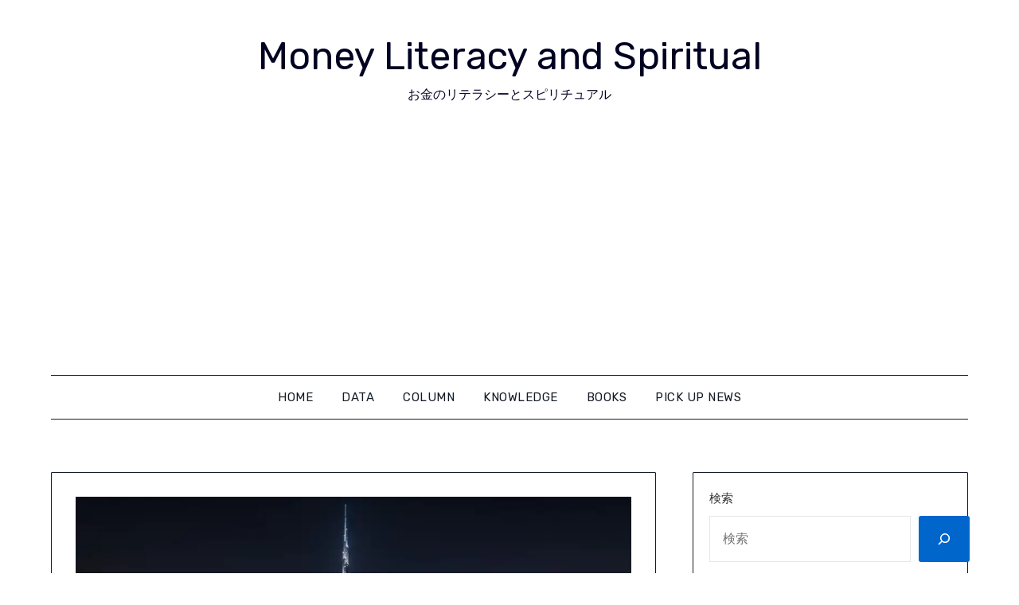

--- FILE ---
content_type: text/html; charset=UTF-8
request_url: https://life-full-of-happiness.com/2021/09/26/22/
body_size: 23751
content:
<!doctype html>
<html dir="ltr" lang="ja" prefix="og: https://ogp.me/ns#">
<head>
	<meta charset="UTF-8">
	<meta name="viewport" content="width=device-width, initial-scale=1">
	<link rel="profile" href="http://gmpg.org/xfn/11">
	<title>人脈は、お金を奪っていく「負債」となる。『お金の真理』 - Money Literacy and Spiritual</title>

		<!-- All in One SEO 4.4.9.2 - aioseo.com -->
		<meta name="description" content="与沢翼さんと言えば、ネットショップ事業の失敗をきっかけに、 アフィリエイト事業、Webサービス事業で成功し、一時期「秒速で1億を稼ぐ男」や、「ネオヒルズ族」として一世を風靡した方でした。遊びすぎた結果、2014年に破産したものの、その後株式及び不動産投資で70億円以上の総資産を築いた人です。" />
		<meta name="robots" content="max-image-preview:large" />
		<link rel="canonical" href="https://life-full-of-happiness.com/2021/09/26/22/" />
		<meta name="generator" content="All in One SEO (AIOSEO) 4.4.9.2" />
		<meta property="og:locale" content="ja_JP" />
		<meta property="og:site_name" content="Money Literacy and Spiritual - お金のリテラシーとスピリチュアル" />
		<meta property="og:type" content="article" />
		<meta property="og:title" content="人脈は、お金を奪っていく「負債」となる。『お金の真理』 - Money Literacy and Spiritual" />
		<meta property="og:description" content="与沢翼さんと言えば、ネットショップ事業の失敗をきっかけに、 アフィリエイト事業、Webサービス事業で成功し、一時期「秒速で1億を稼ぐ男」や、「ネオヒルズ族」として一世を風靡した方でした。遊びすぎた結果、2014年に破産したものの、その後株式及び不動産投資で70億円以上の総資産を築いた人です。" />
		<meta property="og:url" content="https://life-full-of-happiness.com/2021/09/26/22/" />
		<meta property="og:image" content="https://life-full-of-happiness.com/wp-content/uploads/2021/09/pexels-photo-2652346.jpeg" />
		<meta property="og:image:secure_url" content="https://life-full-of-happiness.com/wp-content/uploads/2021/09/pexels-photo-2652346.jpeg" />
		<meta property="og:image:width" content="1061" />
		<meta property="og:image:height" content="1300" />
		<meta property="article:published_time" content="2021-09-25T16:07:15+00:00" />
		<meta property="article:modified_time" content="2022-10-08T02:33:27+00:00" />
		<meta property="article:publisher" content="https://facebook.com/maya" />
		<meta name="twitter:card" content="summary" />
		<meta name="twitter:site" content="@maya" />
		<meta name="twitter:title" content="人脈は、お金を奪っていく「負債」となる。『お金の真理』 - Money Literacy and Spiritual" />
		<meta name="twitter:description" content="与沢翼さんと言えば、ネットショップ事業の失敗をきっかけに、 アフィリエイト事業、Webサービス事業で成功し、一時期「秒速で1億を稼ぐ男」や、「ネオヒルズ族」として一世を風靡した方でした。遊びすぎた結果、2014年に破産したものの、その後株式及び不動産投資で70億円以上の総資産を築いた人です。" />
		<meta name="twitter:creator" content="@maya" />
		<meta name="twitter:image" content="https://life-full-of-happiness.com/wp-content/uploads/2021/09/pexels-photo-2652346.jpeg" />
		<script type="application/ld+json" class="aioseo-schema">
			{"@context":"https:\/\/schema.org","@graph":[{"@type":"BlogPosting","@id":"https:\/\/life-full-of-happiness.com\/2021\/09\/26\/22\/#blogposting","name":"\u4eba\u8108\u306f\u3001\u304a\u91d1\u3092\u596a\u3063\u3066\u3044\u304f\u300c\u8ca0\u50b5\u300d\u3068\u306a\u308b\u3002\u300e\u304a\u91d1\u306e\u771f\u7406\u300f - Money Literacy and Spiritual","headline":"\u4eba\u8108\u306f\u3001\u304a\u91d1\u3092\u596a\u3063\u3066\u3044\u304f\u300c\u8ca0\u50b5\u300d\u3068\u306a\u308b\u3002\u300e\u304a\u91d1\u306e\u771f\u7406\u300f","author":{"@id":"https:\/\/life-full-of-happiness.com\/author\/phru613695\/#author"},"publisher":{"@id":"https:\/\/life-full-of-happiness.com\/#person"},"image":{"@type":"ImageObject","url":"https:\/\/i0.wp.com\/life-full-of-happiness.com\/wp-content\/uploads\/2021\/09\/pexels-photo-3787839.jpeg?fit=1880%2C1255&ssl=1","width":1880,"height":1255,"caption":"Photo by Ivan Siarbolin on Pexels.com"},"datePublished":"2021-09-25T16:07:15+09:00","dateModified":"2022-10-08T02:33:27+09:00","inLanguage":"ja","mainEntityOfPage":{"@id":"https:\/\/life-full-of-happiness.com\/2021\/09\/26\/22\/#webpage"},"isPartOf":{"@id":"https:\/\/life-full-of-happiness.com\/2021\/09\/26\/22\/#webpage"},"articleSection":"Money"},{"@type":"BreadcrumbList","@id":"https:\/\/life-full-of-happiness.com\/2021\/09\/26\/22\/#breadcrumblist","itemListElement":[{"@type":"ListItem","@id":"https:\/\/life-full-of-happiness.com\/#listItem","position":1,"name":"\u5bb6","item":"https:\/\/life-full-of-happiness.com\/","nextItem":"https:\/\/life-full-of-happiness.com\/2021\/#listItem"},{"@type":"ListItem","@id":"https:\/\/life-full-of-happiness.com\/2021\/#listItem","position":2,"name":"2021","item":"https:\/\/life-full-of-happiness.com\/2021\/","nextItem":"https:\/\/life-full-of-happiness.com\/2021\/09\/#listItem","previousItem":"https:\/\/life-full-of-happiness.com\/#listItem"},{"@type":"ListItem","@id":"https:\/\/life-full-of-happiness.com\/2021\/09\/#listItem","position":3,"name":"September","item":"https:\/\/life-full-of-happiness.com\/2021\/09\/","nextItem":"https:\/\/life-full-of-happiness.com\/2021\/09\/26\/#listItem","previousItem":"https:\/\/life-full-of-happiness.com\/2021\/#listItem"},{"@type":"ListItem","@id":"https:\/\/life-full-of-happiness.com\/2021\/09\/26\/#listItem","position":4,"name":"25","item":"https:\/\/life-full-of-happiness.com\/2021\/09\/26\/","nextItem":"https:\/\/life-full-of-happiness.com\/2021\/09\/26\/22\/#listItem","previousItem":"https:\/\/life-full-of-happiness.com\/2021\/09\/#listItem"},{"@type":"ListItem","@id":"https:\/\/life-full-of-happiness.com\/2021\/09\/26\/22\/#listItem","position":5,"name":"\u4eba\u8108\u306f\u3001\u304a\u91d1\u3092\u596a\u3063\u3066\u3044\u304f\u300c\u8ca0\u50b5\u300d\u3068\u306a\u308b\u3002\u300e\u304a\u91d1\u306e\u771f\u7406\u300f","previousItem":"https:\/\/life-full-of-happiness.com\/2021\/09\/26\/#listItem"}]},{"@type":"Person","@id":"https:\/\/life-full-of-happiness.com\/#person","name":"phru613695","image":{"@type":"ImageObject","@id":"https:\/\/life-full-of-happiness.com\/2021\/09\/26\/22\/#personImage","url":"https:\/\/secure.gravatar.com\/avatar\/2d0b758e2bd76870eacdfbed22513f76537ec116b1f30d9ecfff968415d9962f?s=96&d=mm&r=g","width":96,"height":96,"caption":"phru613695"}},{"@type":"Person","@id":"https:\/\/life-full-of-happiness.com\/author\/phru613695\/#author","url":"https:\/\/life-full-of-happiness.com\/author\/phru613695\/","name":"phru613695","image":{"@type":"ImageObject","@id":"https:\/\/life-full-of-happiness.com\/2021\/09\/26\/22\/#authorImage","url":"https:\/\/secure.gravatar.com\/avatar\/2d0b758e2bd76870eacdfbed22513f76537ec116b1f30d9ecfff968415d9962f?s=96&d=mm&r=g","width":96,"height":96,"caption":"phru613695"}},{"@type":"WebPage","@id":"https:\/\/life-full-of-happiness.com\/2021\/09\/26\/22\/#webpage","url":"https:\/\/life-full-of-happiness.com\/2021\/09\/26\/22\/","name":"\u4eba\u8108\u306f\u3001\u304a\u91d1\u3092\u596a\u3063\u3066\u3044\u304f\u300c\u8ca0\u50b5\u300d\u3068\u306a\u308b\u3002\u300e\u304a\u91d1\u306e\u771f\u7406\u300f - Money Literacy and Spiritual","description":"\u4e0e\u6ca2\u7ffc\u3055\u3093\u3068\u8a00\u3048\u3070\u3001\u30cd\u30c3\u30c8\u30b7\u30e7\u30c3\u30d7\u4e8b\u696d\u306e\u5931\u6557\u3092\u304d\u3063\u304b\u3051\u306b\u3001 \u30a2\u30d5\u30a3\u30ea\u30a8\u30a4\u30c8\u4e8b\u696d\u3001Web\u30b5\u30fc\u30d3\u30b9\u4e8b\u696d\u3067\u6210\u529f\u3057\u3001\u4e00\u6642\u671f\u300c\u79d2\u901f\u30671\u5104\u3092\u7a3c\u3050\u7537\u300d\u3084\u3001\u300c\u30cd\u30aa\u30d2\u30eb\u30ba\u65cf\u300d\u3068\u3057\u3066\u4e00\u4e16\u3092\u98a8\u9761\u3057\u305f\u65b9\u3067\u3057\u305f\u3002\u904a\u3073\u3059\u304e\u305f\u7d50\u679c\u30012014\u5e74\u306b\u7834\u7523\u3057\u305f\u3082\u306e\u306e\u3001\u305d\u306e\u5f8c\u682a\u5f0f\u53ca\u3073\u4e0d\u52d5\u7523\u6295\u8cc7\u306770\u5104\u5186\u4ee5\u4e0a\u306e\u7dcf\u8cc7\u7523\u3092\u7bc9\u3044\u305f\u4eba\u3067\u3059\u3002","inLanguage":"ja","isPartOf":{"@id":"https:\/\/life-full-of-happiness.com\/#website"},"breadcrumb":{"@id":"https:\/\/life-full-of-happiness.com\/2021\/09\/26\/22\/#breadcrumblist"},"author":{"@id":"https:\/\/life-full-of-happiness.com\/author\/phru613695\/#author"},"creator":{"@id":"https:\/\/life-full-of-happiness.com\/author\/phru613695\/#author"},"image":{"@type":"ImageObject","url":"https:\/\/i0.wp.com\/life-full-of-happiness.com\/wp-content\/uploads\/2021\/09\/pexels-photo-3787839.jpeg?fit=1880%2C1255&ssl=1","@id":"https:\/\/life-full-of-happiness.com\/2021\/09\/26\/22\/#mainImage","width":1880,"height":1255,"caption":"Photo by Ivan Siarbolin on Pexels.com"},"primaryImageOfPage":{"@id":"https:\/\/life-full-of-happiness.com\/2021\/09\/26\/22\/#mainImage"},"datePublished":"2021-09-25T16:07:15+09:00","dateModified":"2022-10-08T02:33:27+09:00"},{"@type":"WebSite","@id":"https:\/\/life-full-of-happiness.com\/#website","url":"https:\/\/life-full-of-happiness.com\/","name":"Money Literacy","description":"\u304a\u91d1\u306e\u30ea\u30c6\u30e9\u30b7\u30fc\u3068\u30b9\u30d4\u30ea\u30c1\u30e5\u30a2\u30eb","inLanguage":"ja","publisher":{"@id":"https:\/\/life-full-of-happiness.com\/#person"}}]}
		</script>
		<!-- All in One SEO -->

<link rel='dns-prefetch' href='//www.googletagmanager.com' />
<link rel='dns-prefetch' href='//stats.wp.com' />
<link rel='dns-prefetch' href='//fonts.googleapis.com' />
<link rel='dns-prefetch' href='//i0.wp.com' />
<link rel='dns-prefetch' href='//pagead2.googlesyndication.com' />
<link rel="alternate" type="application/rss+xml" title="Money Literacy and Spiritual &raquo; フィード" href="https://life-full-of-happiness.com/feed/" />
<link rel="alternate" type="application/rss+xml" title="Money Literacy and Spiritual &raquo; コメントフィード" href="https://life-full-of-happiness.com/comments/feed/" />
<link rel="alternate" type="application/rss+xml" title="Money Literacy and Spiritual &raquo; 人脈は、お金を奪っていく「負債」となる。『お金の真理』 のコメントのフィード" href="https://life-full-of-happiness.com/2021/09/26/22/feed/" />
<link rel="alternate" title="oEmbed (JSON)" type="application/json+oembed" href="https://life-full-of-happiness.com/wp-json/oembed/1.0/embed?url=https%3A%2F%2Flife-full-of-happiness.com%2F2021%2F09%2F26%2F22%2F" />
<link rel="alternate" title="oEmbed (XML)" type="text/xml+oembed" href="https://life-full-of-happiness.com/wp-json/oembed/1.0/embed?url=https%3A%2F%2Flife-full-of-happiness.com%2F2021%2F09%2F26%2F22%2F&#038;format=xml" />
		<!-- This site uses the Google Analytics by MonsterInsights plugin v8.20.1 - Using Analytics tracking - https://www.monsterinsights.com/ -->
							<script src="//www.googletagmanager.com/gtag/js?id=G-TND0TNH59H"  data-cfasync="false" data-wpfc-render="false" type="text/javascript" async></script>
			<script data-cfasync="false" data-wpfc-render="false" type="text/javascript">
				var mi_version = '8.20.1';
				var mi_track_user = true;
				var mi_no_track_reason = '';
				
								var disableStrs = [
										'ga-disable-G-TND0TNH59H',
									];

				/* Function to detect opted out users */
				function __gtagTrackerIsOptedOut() {
					for (var index = 0; index < disableStrs.length; index++) {
						if (document.cookie.indexOf(disableStrs[index] + '=true') > -1) {
							return true;
						}
					}

					return false;
				}

				/* Disable tracking if the opt-out cookie exists. */
				if (__gtagTrackerIsOptedOut()) {
					for (var index = 0; index < disableStrs.length; index++) {
						window[disableStrs[index]] = true;
					}
				}

				/* Opt-out function */
				function __gtagTrackerOptout() {
					for (var index = 0; index < disableStrs.length; index++) {
						document.cookie = disableStrs[index] + '=true; expires=Thu, 31 Dec 2099 23:59:59 UTC; path=/';
						window[disableStrs[index]] = true;
					}
				}

				if ('undefined' === typeof gaOptout) {
					function gaOptout() {
						__gtagTrackerOptout();
					}
				}
								window.dataLayer = window.dataLayer || [];

				window.MonsterInsightsDualTracker = {
					helpers: {},
					trackers: {},
				};
				if (mi_track_user) {
					function __gtagDataLayer() {
						dataLayer.push(arguments);
					}

					function __gtagTracker(type, name, parameters) {
						if (!parameters) {
							parameters = {};
						}

						if (parameters.send_to) {
							__gtagDataLayer.apply(null, arguments);
							return;
						}

						if (type === 'event') {
														parameters.send_to = monsterinsights_frontend.v4_id;
							var hookName = name;
							if (typeof parameters['event_category'] !== 'undefined') {
								hookName = parameters['event_category'] + ':' + name;
							}

							if (typeof MonsterInsightsDualTracker.trackers[hookName] !== 'undefined') {
								MonsterInsightsDualTracker.trackers[hookName](parameters);
							} else {
								__gtagDataLayer('event', name, parameters);
							}
							
						} else {
							__gtagDataLayer.apply(null, arguments);
						}
					}

					__gtagTracker('js', new Date());
					__gtagTracker('set', {
						'developer_id.dZGIzZG': true,
											});
										__gtagTracker('config', 'G-TND0TNH59H', {"forceSSL":"true","link_attribution":"true"} );
															window.gtag = __gtagTracker;										(function () {
						/* https://developers.google.com/analytics/devguides/collection/analyticsjs/ */
						/* ga and __gaTracker compatibility shim. */
						var noopfn = function () {
							return null;
						};
						var newtracker = function () {
							return new Tracker();
						};
						var Tracker = function () {
							return null;
						};
						var p = Tracker.prototype;
						p.get = noopfn;
						p.set = noopfn;
						p.send = function () {
							var args = Array.prototype.slice.call(arguments);
							args.unshift('send');
							__gaTracker.apply(null, args);
						};
						var __gaTracker = function () {
							var len = arguments.length;
							if (len === 0) {
								return;
							}
							var f = arguments[len - 1];
							if (typeof f !== 'object' || f === null || typeof f.hitCallback !== 'function') {
								if ('send' === arguments[0]) {
									var hitConverted, hitObject = false, action;
									if ('event' === arguments[1]) {
										if ('undefined' !== typeof arguments[3]) {
											hitObject = {
												'eventAction': arguments[3],
												'eventCategory': arguments[2],
												'eventLabel': arguments[4],
												'value': arguments[5] ? arguments[5] : 1,
											}
										}
									}
									if ('pageview' === arguments[1]) {
										if ('undefined' !== typeof arguments[2]) {
											hitObject = {
												'eventAction': 'page_view',
												'page_path': arguments[2],
											}
										}
									}
									if (typeof arguments[2] === 'object') {
										hitObject = arguments[2];
									}
									if (typeof arguments[5] === 'object') {
										Object.assign(hitObject, arguments[5]);
									}
									if ('undefined' !== typeof arguments[1].hitType) {
										hitObject = arguments[1];
										if ('pageview' === hitObject.hitType) {
											hitObject.eventAction = 'page_view';
										}
									}
									if (hitObject) {
										action = 'timing' === arguments[1].hitType ? 'timing_complete' : hitObject.eventAction;
										hitConverted = mapArgs(hitObject);
										__gtagTracker('event', action, hitConverted);
									}
								}
								return;
							}

							function mapArgs(args) {
								var arg, hit = {};
								var gaMap = {
									'eventCategory': 'event_category',
									'eventAction': 'event_action',
									'eventLabel': 'event_label',
									'eventValue': 'event_value',
									'nonInteraction': 'non_interaction',
									'timingCategory': 'event_category',
									'timingVar': 'name',
									'timingValue': 'value',
									'timingLabel': 'event_label',
									'page': 'page_path',
									'location': 'page_location',
									'title': 'page_title',
								};
								for (arg in args) {
																		if (!(!args.hasOwnProperty(arg) || !gaMap.hasOwnProperty(arg))) {
										hit[gaMap[arg]] = args[arg];
									} else {
										hit[arg] = args[arg];
									}
								}
								return hit;
							}

							try {
								f.hitCallback();
							} catch (ex) {
							}
						};
						__gaTracker.create = newtracker;
						__gaTracker.getByName = newtracker;
						__gaTracker.getAll = function () {
							return [];
						};
						__gaTracker.remove = noopfn;
						__gaTracker.loaded = true;
						window['__gaTracker'] = __gaTracker;
					})();
									} else {
										console.log("");
					(function () {
						function __gtagTracker() {
							return null;
						}

						window['__gtagTracker'] = __gtagTracker;
						window['gtag'] = __gtagTracker;
					})();
									}
			</script>
				<!-- / Google Analytics by MonsterInsights -->
		<style id='wp-img-auto-sizes-contain-inline-css' type='text/css'>
img:is([sizes=auto i],[sizes^="auto," i]){contain-intrinsic-size:3000px 1500px}
/*# sourceURL=wp-img-auto-sizes-contain-inline-css */
</style>
<style id='wp-emoji-styles-inline-css' type='text/css'>

	img.wp-smiley, img.emoji {
		display: inline !important;
		border: none !important;
		box-shadow: none !important;
		height: 1em !important;
		width: 1em !important;
		margin: 0 0.07em !important;
		vertical-align: -0.1em !important;
		background: none !important;
		padding: 0 !important;
	}
/*# sourceURL=wp-emoji-styles-inline-css */
</style>
<style id='wp-block-library-inline-css' type='text/css'>
:root{--wp-block-synced-color:#7a00df;--wp-block-synced-color--rgb:122,0,223;--wp-bound-block-color:var(--wp-block-synced-color);--wp-editor-canvas-background:#ddd;--wp-admin-theme-color:#007cba;--wp-admin-theme-color--rgb:0,124,186;--wp-admin-theme-color-darker-10:#006ba1;--wp-admin-theme-color-darker-10--rgb:0,107,160.5;--wp-admin-theme-color-darker-20:#005a87;--wp-admin-theme-color-darker-20--rgb:0,90,135;--wp-admin-border-width-focus:2px}@media (min-resolution:192dpi){:root{--wp-admin-border-width-focus:1.5px}}.wp-element-button{cursor:pointer}:root .has-very-light-gray-background-color{background-color:#eee}:root .has-very-dark-gray-background-color{background-color:#313131}:root .has-very-light-gray-color{color:#eee}:root .has-very-dark-gray-color{color:#313131}:root .has-vivid-green-cyan-to-vivid-cyan-blue-gradient-background{background:linear-gradient(135deg,#00d084,#0693e3)}:root .has-purple-crush-gradient-background{background:linear-gradient(135deg,#34e2e4,#4721fb 50%,#ab1dfe)}:root .has-hazy-dawn-gradient-background{background:linear-gradient(135deg,#faaca8,#dad0ec)}:root .has-subdued-olive-gradient-background{background:linear-gradient(135deg,#fafae1,#67a671)}:root .has-atomic-cream-gradient-background{background:linear-gradient(135deg,#fdd79a,#004a59)}:root .has-nightshade-gradient-background{background:linear-gradient(135deg,#330968,#31cdcf)}:root .has-midnight-gradient-background{background:linear-gradient(135deg,#020381,#2874fc)}:root{--wp--preset--font-size--normal:16px;--wp--preset--font-size--huge:42px}.has-regular-font-size{font-size:1em}.has-larger-font-size{font-size:2.625em}.has-normal-font-size{font-size:var(--wp--preset--font-size--normal)}.has-huge-font-size{font-size:var(--wp--preset--font-size--huge)}.has-text-align-center{text-align:center}.has-text-align-left{text-align:left}.has-text-align-right{text-align:right}.has-fit-text{white-space:nowrap!important}#end-resizable-editor-section{display:none}.aligncenter{clear:both}.items-justified-left{justify-content:flex-start}.items-justified-center{justify-content:center}.items-justified-right{justify-content:flex-end}.items-justified-space-between{justify-content:space-between}.screen-reader-text{border:0;clip-path:inset(50%);height:1px;margin:-1px;overflow:hidden;padding:0;position:absolute;width:1px;word-wrap:normal!important}.screen-reader-text:focus{background-color:#ddd;clip-path:none;color:#444;display:block;font-size:1em;height:auto;left:5px;line-height:normal;padding:15px 23px 14px;text-decoration:none;top:5px;width:auto;z-index:100000}html :where(.has-border-color){border-style:solid}html :where([style*=border-top-color]){border-top-style:solid}html :where([style*=border-right-color]){border-right-style:solid}html :where([style*=border-bottom-color]){border-bottom-style:solid}html :where([style*=border-left-color]){border-left-style:solid}html :where([style*=border-width]){border-style:solid}html :where([style*=border-top-width]){border-top-style:solid}html :where([style*=border-right-width]){border-right-style:solid}html :where([style*=border-bottom-width]){border-bottom-style:solid}html :where([style*=border-left-width]){border-left-style:solid}html :where(img[class*=wp-image-]){height:auto;max-width:100%}:where(figure){margin:0 0 1em}html :where(.is-position-sticky){--wp-admin--admin-bar--position-offset:var(--wp-admin--admin-bar--height,0px)}@media screen and (max-width:600px){html :where(.is-position-sticky){--wp-admin--admin-bar--position-offset:0px}}
.has-text-align-justify{text-align:justify;}

/*# sourceURL=wp-block-library-inline-css */
</style><style id='wp-block-archives-inline-css' type='text/css'>
.wp-block-archives{box-sizing:border-box}.wp-block-archives-dropdown label{display:block}
/*# sourceURL=https://life-full-of-happiness.com/wp-includes/blocks/archives/style.min.css */
</style>
<style id='wp-block-heading-inline-css' type='text/css'>
h1:where(.wp-block-heading).has-background,h2:where(.wp-block-heading).has-background,h3:where(.wp-block-heading).has-background,h4:where(.wp-block-heading).has-background,h5:where(.wp-block-heading).has-background,h6:where(.wp-block-heading).has-background{padding:1.25em 2.375em}h1.has-text-align-left[style*=writing-mode]:where([style*=vertical-lr]),h1.has-text-align-right[style*=writing-mode]:where([style*=vertical-rl]),h2.has-text-align-left[style*=writing-mode]:where([style*=vertical-lr]),h2.has-text-align-right[style*=writing-mode]:where([style*=vertical-rl]),h3.has-text-align-left[style*=writing-mode]:where([style*=vertical-lr]),h3.has-text-align-right[style*=writing-mode]:where([style*=vertical-rl]),h4.has-text-align-left[style*=writing-mode]:where([style*=vertical-lr]),h4.has-text-align-right[style*=writing-mode]:where([style*=vertical-rl]),h5.has-text-align-left[style*=writing-mode]:where([style*=vertical-lr]),h5.has-text-align-right[style*=writing-mode]:where([style*=vertical-rl]),h6.has-text-align-left[style*=writing-mode]:where([style*=vertical-lr]),h6.has-text-align-right[style*=writing-mode]:where([style*=vertical-rl]){rotate:180deg}
/*# sourceURL=https://life-full-of-happiness.com/wp-includes/blocks/heading/style.min.css */
</style>
<style id='wp-block-image-inline-css' type='text/css'>
.wp-block-image>a,.wp-block-image>figure>a{display:inline-block}.wp-block-image img{box-sizing:border-box;height:auto;max-width:100%;vertical-align:bottom}@media not (prefers-reduced-motion){.wp-block-image img.hide{visibility:hidden}.wp-block-image img.show{animation:show-content-image .4s}}.wp-block-image[style*=border-radius] img,.wp-block-image[style*=border-radius]>a{border-radius:inherit}.wp-block-image.has-custom-border img{box-sizing:border-box}.wp-block-image.aligncenter{text-align:center}.wp-block-image.alignfull>a,.wp-block-image.alignwide>a{width:100%}.wp-block-image.alignfull img,.wp-block-image.alignwide img{height:auto;width:100%}.wp-block-image .aligncenter,.wp-block-image .alignleft,.wp-block-image .alignright,.wp-block-image.aligncenter,.wp-block-image.alignleft,.wp-block-image.alignright{display:table}.wp-block-image .aligncenter>figcaption,.wp-block-image .alignleft>figcaption,.wp-block-image .alignright>figcaption,.wp-block-image.aligncenter>figcaption,.wp-block-image.alignleft>figcaption,.wp-block-image.alignright>figcaption{caption-side:bottom;display:table-caption}.wp-block-image .alignleft{float:left;margin:.5em 1em .5em 0}.wp-block-image .alignright{float:right;margin:.5em 0 .5em 1em}.wp-block-image .aligncenter{margin-left:auto;margin-right:auto}.wp-block-image :where(figcaption){margin-bottom:1em;margin-top:.5em}.wp-block-image.is-style-circle-mask img{border-radius:9999px}@supports ((-webkit-mask-image:none) or (mask-image:none)) or (-webkit-mask-image:none){.wp-block-image.is-style-circle-mask img{border-radius:0;-webkit-mask-image:url('data:image/svg+xml;utf8,<svg viewBox="0 0 100 100" xmlns="http://www.w3.org/2000/svg"><circle cx="50" cy="50" r="50"/></svg>');mask-image:url('data:image/svg+xml;utf8,<svg viewBox="0 0 100 100" xmlns="http://www.w3.org/2000/svg"><circle cx="50" cy="50" r="50"/></svg>');mask-mode:alpha;-webkit-mask-position:center;mask-position:center;-webkit-mask-repeat:no-repeat;mask-repeat:no-repeat;-webkit-mask-size:contain;mask-size:contain}}:root :where(.wp-block-image.is-style-rounded img,.wp-block-image .is-style-rounded img){border-radius:9999px}.wp-block-image figure{margin:0}.wp-lightbox-container{display:flex;flex-direction:column;position:relative}.wp-lightbox-container img{cursor:zoom-in}.wp-lightbox-container img:hover+button{opacity:1}.wp-lightbox-container button{align-items:center;backdrop-filter:blur(16px) saturate(180%);background-color:#5a5a5a40;border:none;border-radius:4px;cursor:zoom-in;display:flex;height:20px;justify-content:center;opacity:0;padding:0;position:absolute;right:16px;text-align:center;top:16px;width:20px;z-index:100}@media not (prefers-reduced-motion){.wp-lightbox-container button{transition:opacity .2s ease}}.wp-lightbox-container button:focus-visible{outline:3px auto #5a5a5a40;outline:3px auto -webkit-focus-ring-color;outline-offset:3px}.wp-lightbox-container button:hover{cursor:pointer;opacity:1}.wp-lightbox-container button:focus{opacity:1}.wp-lightbox-container button:focus,.wp-lightbox-container button:hover,.wp-lightbox-container button:not(:hover):not(:active):not(.has-background){background-color:#5a5a5a40;border:none}.wp-lightbox-overlay{box-sizing:border-box;cursor:zoom-out;height:100vh;left:0;overflow:hidden;position:fixed;top:0;visibility:hidden;width:100%;z-index:100000}.wp-lightbox-overlay .close-button{align-items:center;cursor:pointer;display:flex;justify-content:center;min-height:40px;min-width:40px;padding:0;position:absolute;right:calc(env(safe-area-inset-right) + 16px);top:calc(env(safe-area-inset-top) + 16px);z-index:5000000}.wp-lightbox-overlay .close-button:focus,.wp-lightbox-overlay .close-button:hover,.wp-lightbox-overlay .close-button:not(:hover):not(:active):not(.has-background){background:none;border:none}.wp-lightbox-overlay .lightbox-image-container{height:var(--wp--lightbox-container-height);left:50%;overflow:hidden;position:absolute;top:50%;transform:translate(-50%,-50%);transform-origin:top left;width:var(--wp--lightbox-container-width);z-index:9999999999}.wp-lightbox-overlay .wp-block-image{align-items:center;box-sizing:border-box;display:flex;height:100%;justify-content:center;margin:0;position:relative;transform-origin:0 0;width:100%;z-index:3000000}.wp-lightbox-overlay .wp-block-image img{height:var(--wp--lightbox-image-height);min-height:var(--wp--lightbox-image-height);min-width:var(--wp--lightbox-image-width);width:var(--wp--lightbox-image-width)}.wp-lightbox-overlay .wp-block-image figcaption{display:none}.wp-lightbox-overlay button{background:none;border:none}.wp-lightbox-overlay .scrim{background-color:#fff;height:100%;opacity:.9;position:absolute;width:100%;z-index:2000000}.wp-lightbox-overlay.active{visibility:visible}@media not (prefers-reduced-motion){.wp-lightbox-overlay.active{animation:turn-on-visibility .25s both}.wp-lightbox-overlay.active img{animation:turn-on-visibility .35s both}.wp-lightbox-overlay.show-closing-animation:not(.active){animation:turn-off-visibility .35s both}.wp-lightbox-overlay.show-closing-animation:not(.active) img{animation:turn-off-visibility .25s both}.wp-lightbox-overlay.zoom.active{animation:none;opacity:1;visibility:visible}.wp-lightbox-overlay.zoom.active .lightbox-image-container{animation:lightbox-zoom-in .4s}.wp-lightbox-overlay.zoom.active .lightbox-image-container img{animation:none}.wp-lightbox-overlay.zoom.active .scrim{animation:turn-on-visibility .4s forwards}.wp-lightbox-overlay.zoom.show-closing-animation:not(.active){animation:none}.wp-lightbox-overlay.zoom.show-closing-animation:not(.active) .lightbox-image-container{animation:lightbox-zoom-out .4s}.wp-lightbox-overlay.zoom.show-closing-animation:not(.active) .lightbox-image-container img{animation:none}.wp-lightbox-overlay.zoom.show-closing-animation:not(.active) .scrim{animation:turn-off-visibility .4s forwards}}@keyframes show-content-image{0%{visibility:hidden}99%{visibility:hidden}to{visibility:visible}}@keyframes turn-on-visibility{0%{opacity:0}to{opacity:1}}@keyframes turn-off-visibility{0%{opacity:1;visibility:visible}99%{opacity:0;visibility:visible}to{opacity:0;visibility:hidden}}@keyframes lightbox-zoom-in{0%{transform:translate(calc((-100vw + var(--wp--lightbox-scrollbar-width))/2 + var(--wp--lightbox-initial-left-position)),calc(-50vh + var(--wp--lightbox-initial-top-position))) scale(var(--wp--lightbox-scale))}to{transform:translate(-50%,-50%) scale(1)}}@keyframes lightbox-zoom-out{0%{transform:translate(-50%,-50%) scale(1);visibility:visible}99%{visibility:visible}to{transform:translate(calc((-100vw + var(--wp--lightbox-scrollbar-width))/2 + var(--wp--lightbox-initial-left-position)),calc(-50vh + var(--wp--lightbox-initial-top-position))) scale(var(--wp--lightbox-scale));visibility:hidden}}
/*# sourceURL=https://life-full-of-happiness.com/wp-includes/blocks/image/style.min.css */
</style>
<style id='wp-block-latest-posts-inline-css' type='text/css'>
.wp-block-latest-posts{box-sizing:border-box}.wp-block-latest-posts.alignleft{margin-right:2em}.wp-block-latest-posts.alignright{margin-left:2em}.wp-block-latest-posts.wp-block-latest-posts__list{list-style:none}.wp-block-latest-posts.wp-block-latest-posts__list li{clear:both;overflow-wrap:break-word}.wp-block-latest-posts.is-grid{display:flex;flex-wrap:wrap}.wp-block-latest-posts.is-grid li{margin:0 1.25em 1.25em 0;width:100%}@media (min-width:600px){.wp-block-latest-posts.columns-2 li{width:calc(50% - .625em)}.wp-block-latest-posts.columns-2 li:nth-child(2n){margin-right:0}.wp-block-latest-posts.columns-3 li{width:calc(33.33333% - .83333em)}.wp-block-latest-posts.columns-3 li:nth-child(3n){margin-right:0}.wp-block-latest-posts.columns-4 li{width:calc(25% - .9375em)}.wp-block-latest-posts.columns-4 li:nth-child(4n){margin-right:0}.wp-block-latest-posts.columns-5 li{width:calc(20% - 1em)}.wp-block-latest-posts.columns-5 li:nth-child(5n){margin-right:0}.wp-block-latest-posts.columns-6 li{width:calc(16.66667% - 1.04167em)}.wp-block-latest-posts.columns-6 li:nth-child(6n){margin-right:0}}:root :where(.wp-block-latest-posts.is-grid){padding:0}:root :where(.wp-block-latest-posts.wp-block-latest-posts__list){padding-left:0}.wp-block-latest-posts__post-author,.wp-block-latest-posts__post-date{display:block;font-size:.8125em}.wp-block-latest-posts__post-excerpt,.wp-block-latest-posts__post-full-content{margin-bottom:1em;margin-top:.5em}.wp-block-latest-posts__featured-image a{display:inline-block}.wp-block-latest-posts__featured-image img{height:auto;max-width:100%;width:auto}.wp-block-latest-posts__featured-image.alignleft{float:left;margin-right:1em}.wp-block-latest-posts__featured-image.alignright{float:right;margin-left:1em}.wp-block-latest-posts__featured-image.aligncenter{margin-bottom:1em;text-align:center}
/*# sourceURL=https://life-full-of-happiness.com/wp-includes/blocks/latest-posts/style.min.css */
</style>
<style id='wp-block-page-list-inline-css' type='text/css'>
.wp-block-navigation .wp-block-page-list{align-items:var(--navigation-layout-align,initial);background-color:inherit;display:flex;flex-direction:var(--navigation-layout-direction,initial);flex-wrap:var(--navigation-layout-wrap,wrap);justify-content:var(--navigation-layout-justify,initial)}.wp-block-navigation .wp-block-navigation-item{background-color:inherit}.wp-block-page-list{box-sizing:border-box}
/*# sourceURL=https://life-full-of-happiness.com/wp-includes/blocks/page-list/style.min.css */
</style>
<style id='wp-block-search-inline-css' type='text/css'>
.wp-block-search__button{margin-left:10px;word-break:normal}.wp-block-search__button.has-icon{line-height:0}.wp-block-search__button svg{height:1.25em;min-height:24px;min-width:24px;width:1.25em;fill:currentColor;vertical-align:text-bottom}:where(.wp-block-search__button){border:1px solid #ccc;padding:6px 10px}.wp-block-search__inside-wrapper{display:flex;flex:auto;flex-wrap:nowrap;max-width:100%}.wp-block-search__label{width:100%}.wp-block-search.wp-block-search__button-only .wp-block-search__button{box-sizing:border-box;display:flex;flex-shrink:0;justify-content:center;margin-left:0;max-width:100%}.wp-block-search.wp-block-search__button-only .wp-block-search__inside-wrapper{min-width:0!important;transition-property:width}.wp-block-search.wp-block-search__button-only .wp-block-search__input{flex-basis:100%;transition-duration:.3s}.wp-block-search.wp-block-search__button-only.wp-block-search__searchfield-hidden,.wp-block-search.wp-block-search__button-only.wp-block-search__searchfield-hidden .wp-block-search__inside-wrapper{overflow:hidden}.wp-block-search.wp-block-search__button-only.wp-block-search__searchfield-hidden .wp-block-search__input{border-left-width:0!important;border-right-width:0!important;flex-basis:0;flex-grow:0;margin:0;min-width:0!important;padding-left:0!important;padding-right:0!important;width:0!important}:where(.wp-block-search__input){appearance:none;border:1px solid #949494;flex-grow:1;font-family:inherit;font-size:inherit;font-style:inherit;font-weight:inherit;letter-spacing:inherit;line-height:inherit;margin-left:0;margin-right:0;min-width:3rem;padding:8px;text-decoration:unset!important;text-transform:inherit}:where(.wp-block-search__button-inside .wp-block-search__inside-wrapper){background-color:#fff;border:1px solid #949494;box-sizing:border-box;padding:4px}:where(.wp-block-search__button-inside .wp-block-search__inside-wrapper) .wp-block-search__input{border:none;border-radius:0;padding:0 4px}:where(.wp-block-search__button-inside .wp-block-search__inside-wrapper) .wp-block-search__input:focus{outline:none}:where(.wp-block-search__button-inside .wp-block-search__inside-wrapper) :where(.wp-block-search__button){padding:4px 8px}.wp-block-search.aligncenter .wp-block-search__inside-wrapper{margin:auto}.wp-block[data-align=right] .wp-block-search.wp-block-search__button-only .wp-block-search__inside-wrapper{float:right}
/*# sourceURL=https://life-full-of-happiness.com/wp-includes/blocks/search/style.min.css */
</style>
<style id='wp-block-group-inline-css' type='text/css'>
.wp-block-group{box-sizing:border-box}:where(.wp-block-group.wp-block-group-is-layout-constrained){position:relative}
/*# sourceURL=https://life-full-of-happiness.com/wp-includes/blocks/group/style.min.css */
</style>
<style id='wp-block-paragraph-inline-css' type='text/css'>
.is-small-text{font-size:.875em}.is-regular-text{font-size:1em}.is-large-text{font-size:2.25em}.is-larger-text{font-size:3em}.has-drop-cap:not(:focus):first-letter{float:left;font-size:8.4em;font-style:normal;font-weight:100;line-height:.68;margin:.05em .1em 0 0;text-transform:uppercase}body.rtl .has-drop-cap:not(:focus):first-letter{float:none;margin-left:.1em}p.has-drop-cap.has-background{overflow:hidden}:root :where(p.has-background){padding:1.25em 2.375em}:where(p.has-text-color:not(.has-link-color)) a{color:inherit}p.has-text-align-left[style*="writing-mode:vertical-lr"],p.has-text-align-right[style*="writing-mode:vertical-rl"]{rotate:180deg}
/*# sourceURL=https://life-full-of-happiness.com/wp-includes/blocks/paragraph/style.min.css */
</style>
<style id='wp-block-separator-inline-css' type='text/css'>
@charset "UTF-8";.wp-block-separator{border:none;border-top:2px solid}:root :where(.wp-block-separator.is-style-dots){height:auto;line-height:1;text-align:center}:root :where(.wp-block-separator.is-style-dots):before{color:currentColor;content:"···";font-family:serif;font-size:1.5em;letter-spacing:2em;padding-left:2em}.wp-block-separator.is-style-dots{background:none!important;border:none!important}
/*# sourceURL=https://life-full-of-happiness.com/wp-includes/blocks/separator/style.min.css */
</style>
<style id='wp-block-spacer-inline-css' type='text/css'>
.wp-block-spacer{clear:both}
/*# sourceURL=https://life-full-of-happiness.com/wp-includes/blocks/spacer/style.min.css */
</style>
<style id='global-styles-inline-css' type='text/css'>
:root{--wp--preset--aspect-ratio--square: 1;--wp--preset--aspect-ratio--4-3: 4/3;--wp--preset--aspect-ratio--3-4: 3/4;--wp--preset--aspect-ratio--3-2: 3/2;--wp--preset--aspect-ratio--2-3: 2/3;--wp--preset--aspect-ratio--16-9: 16/9;--wp--preset--aspect-ratio--9-16: 9/16;--wp--preset--color--black: #000000;--wp--preset--color--cyan-bluish-gray: #abb8c3;--wp--preset--color--white: #ffffff;--wp--preset--color--pale-pink: #f78da7;--wp--preset--color--vivid-red: #cf2e2e;--wp--preset--color--luminous-vivid-orange: #ff6900;--wp--preset--color--luminous-vivid-amber: #fcb900;--wp--preset--color--light-green-cyan: #7bdcb5;--wp--preset--color--vivid-green-cyan: #00d084;--wp--preset--color--pale-cyan-blue: #8ed1fc;--wp--preset--color--vivid-cyan-blue: #0693e3;--wp--preset--color--vivid-purple: #9b51e0;--wp--preset--gradient--vivid-cyan-blue-to-vivid-purple: linear-gradient(135deg,rgb(6,147,227) 0%,rgb(155,81,224) 100%);--wp--preset--gradient--light-green-cyan-to-vivid-green-cyan: linear-gradient(135deg,rgb(122,220,180) 0%,rgb(0,208,130) 100%);--wp--preset--gradient--luminous-vivid-amber-to-luminous-vivid-orange: linear-gradient(135deg,rgb(252,185,0) 0%,rgb(255,105,0) 100%);--wp--preset--gradient--luminous-vivid-orange-to-vivid-red: linear-gradient(135deg,rgb(255,105,0) 0%,rgb(207,46,46) 100%);--wp--preset--gradient--very-light-gray-to-cyan-bluish-gray: linear-gradient(135deg,rgb(238,238,238) 0%,rgb(169,184,195) 100%);--wp--preset--gradient--cool-to-warm-spectrum: linear-gradient(135deg,rgb(74,234,220) 0%,rgb(151,120,209) 20%,rgb(207,42,186) 40%,rgb(238,44,130) 60%,rgb(251,105,98) 80%,rgb(254,248,76) 100%);--wp--preset--gradient--blush-light-purple: linear-gradient(135deg,rgb(255,206,236) 0%,rgb(152,150,240) 100%);--wp--preset--gradient--blush-bordeaux: linear-gradient(135deg,rgb(254,205,165) 0%,rgb(254,45,45) 50%,rgb(107,0,62) 100%);--wp--preset--gradient--luminous-dusk: linear-gradient(135deg,rgb(255,203,112) 0%,rgb(199,81,192) 50%,rgb(65,88,208) 100%);--wp--preset--gradient--pale-ocean: linear-gradient(135deg,rgb(255,245,203) 0%,rgb(182,227,212) 50%,rgb(51,167,181) 100%);--wp--preset--gradient--electric-grass: linear-gradient(135deg,rgb(202,248,128) 0%,rgb(113,206,126) 100%);--wp--preset--gradient--midnight: linear-gradient(135deg,rgb(2,3,129) 0%,rgb(40,116,252) 100%);--wp--preset--font-size--small: 13px;--wp--preset--font-size--medium: 20px;--wp--preset--font-size--large: 36px;--wp--preset--font-size--x-large: 42px;--wp--preset--spacing--20: 0.44rem;--wp--preset--spacing--30: 0.67rem;--wp--preset--spacing--40: 1rem;--wp--preset--spacing--50: 1.5rem;--wp--preset--spacing--60: 2.25rem;--wp--preset--spacing--70: 3.38rem;--wp--preset--spacing--80: 5.06rem;--wp--preset--shadow--natural: 6px 6px 9px rgba(0, 0, 0, 0.2);--wp--preset--shadow--deep: 12px 12px 50px rgba(0, 0, 0, 0.4);--wp--preset--shadow--sharp: 6px 6px 0px rgba(0, 0, 0, 0.2);--wp--preset--shadow--outlined: 6px 6px 0px -3px rgb(255, 255, 255), 6px 6px rgb(0, 0, 0);--wp--preset--shadow--crisp: 6px 6px 0px rgb(0, 0, 0);}:where(.is-layout-flex){gap: 0.5em;}:where(.is-layout-grid){gap: 0.5em;}body .is-layout-flex{display: flex;}.is-layout-flex{flex-wrap: wrap;align-items: center;}.is-layout-flex > :is(*, div){margin: 0;}body .is-layout-grid{display: grid;}.is-layout-grid > :is(*, div){margin: 0;}:where(.wp-block-columns.is-layout-flex){gap: 2em;}:where(.wp-block-columns.is-layout-grid){gap: 2em;}:where(.wp-block-post-template.is-layout-flex){gap: 1.25em;}:where(.wp-block-post-template.is-layout-grid){gap: 1.25em;}.has-black-color{color: var(--wp--preset--color--black) !important;}.has-cyan-bluish-gray-color{color: var(--wp--preset--color--cyan-bluish-gray) !important;}.has-white-color{color: var(--wp--preset--color--white) !important;}.has-pale-pink-color{color: var(--wp--preset--color--pale-pink) !important;}.has-vivid-red-color{color: var(--wp--preset--color--vivid-red) !important;}.has-luminous-vivid-orange-color{color: var(--wp--preset--color--luminous-vivid-orange) !important;}.has-luminous-vivid-amber-color{color: var(--wp--preset--color--luminous-vivid-amber) !important;}.has-light-green-cyan-color{color: var(--wp--preset--color--light-green-cyan) !important;}.has-vivid-green-cyan-color{color: var(--wp--preset--color--vivid-green-cyan) !important;}.has-pale-cyan-blue-color{color: var(--wp--preset--color--pale-cyan-blue) !important;}.has-vivid-cyan-blue-color{color: var(--wp--preset--color--vivid-cyan-blue) !important;}.has-vivid-purple-color{color: var(--wp--preset--color--vivid-purple) !important;}.has-black-background-color{background-color: var(--wp--preset--color--black) !important;}.has-cyan-bluish-gray-background-color{background-color: var(--wp--preset--color--cyan-bluish-gray) !important;}.has-white-background-color{background-color: var(--wp--preset--color--white) !important;}.has-pale-pink-background-color{background-color: var(--wp--preset--color--pale-pink) !important;}.has-vivid-red-background-color{background-color: var(--wp--preset--color--vivid-red) !important;}.has-luminous-vivid-orange-background-color{background-color: var(--wp--preset--color--luminous-vivid-orange) !important;}.has-luminous-vivid-amber-background-color{background-color: var(--wp--preset--color--luminous-vivid-amber) !important;}.has-light-green-cyan-background-color{background-color: var(--wp--preset--color--light-green-cyan) !important;}.has-vivid-green-cyan-background-color{background-color: var(--wp--preset--color--vivid-green-cyan) !important;}.has-pale-cyan-blue-background-color{background-color: var(--wp--preset--color--pale-cyan-blue) !important;}.has-vivid-cyan-blue-background-color{background-color: var(--wp--preset--color--vivid-cyan-blue) !important;}.has-vivid-purple-background-color{background-color: var(--wp--preset--color--vivid-purple) !important;}.has-black-border-color{border-color: var(--wp--preset--color--black) !important;}.has-cyan-bluish-gray-border-color{border-color: var(--wp--preset--color--cyan-bluish-gray) !important;}.has-white-border-color{border-color: var(--wp--preset--color--white) !important;}.has-pale-pink-border-color{border-color: var(--wp--preset--color--pale-pink) !important;}.has-vivid-red-border-color{border-color: var(--wp--preset--color--vivid-red) !important;}.has-luminous-vivid-orange-border-color{border-color: var(--wp--preset--color--luminous-vivid-orange) !important;}.has-luminous-vivid-amber-border-color{border-color: var(--wp--preset--color--luminous-vivid-amber) !important;}.has-light-green-cyan-border-color{border-color: var(--wp--preset--color--light-green-cyan) !important;}.has-vivid-green-cyan-border-color{border-color: var(--wp--preset--color--vivid-green-cyan) !important;}.has-pale-cyan-blue-border-color{border-color: var(--wp--preset--color--pale-cyan-blue) !important;}.has-vivid-cyan-blue-border-color{border-color: var(--wp--preset--color--vivid-cyan-blue) !important;}.has-vivid-purple-border-color{border-color: var(--wp--preset--color--vivid-purple) !important;}.has-vivid-cyan-blue-to-vivid-purple-gradient-background{background: var(--wp--preset--gradient--vivid-cyan-blue-to-vivid-purple) !important;}.has-light-green-cyan-to-vivid-green-cyan-gradient-background{background: var(--wp--preset--gradient--light-green-cyan-to-vivid-green-cyan) !important;}.has-luminous-vivid-amber-to-luminous-vivid-orange-gradient-background{background: var(--wp--preset--gradient--luminous-vivid-amber-to-luminous-vivid-orange) !important;}.has-luminous-vivid-orange-to-vivid-red-gradient-background{background: var(--wp--preset--gradient--luminous-vivid-orange-to-vivid-red) !important;}.has-very-light-gray-to-cyan-bluish-gray-gradient-background{background: var(--wp--preset--gradient--very-light-gray-to-cyan-bluish-gray) !important;}.has-cool-to-warm-spectrum-gradient-background{background: var(--wp--preset--gradient--cool-to-warm-spectrum) !important;}.has-blush-light-purple-gradient-background{background: var(--wp--preset--gradient--blush-light-purple) !important;}.has-blush-bordeaux-gradient-background{background: var(--wp--preset--gradient--blush-bordeaux) !important;}.has-luminous-dusk-gradient-background{background: var(--wp--preset--gradient--luminous-dusk) !important;}.has-pale-ocean-gradient-background{background: var(--wp--preset--gradient--pale-ocean) !important;}.has-electric-grass-gradient-background{background: var(--wp--preset--gradient--electric-grass) !important;}.has-midnight-gradient-background{background: var(--wp--preset--gradient--midnight) !important;}.has-small-font-size{font-size: var(--wp--preset--font-size--small) !important;}.has-medium-font-size{font-size: var(--wp--preset--font-size--medium) !important;}.has-large-font-size{font-size: var(--wp--preset--font-size--large) !important;}.has-x-large-font-size{font-size: var(--wp--preset--font-size--x-large) !important;}
/*# sourceURL=global-styles-inline-css */
</style>

<style id='classic-theme-styles-inline-css' type='text/css'>
/*! This file is auto-generated */
.wp-block-button__link{color:#fff;background-color:#32373c;border-radius:9999px;box-shadow:none;text-decoration:none;padding:calc(.667em + 2px) calc(1.333em + 2px);font-size:1.125em}.wp-block-file__button{background:#32373c;color:#fff;text-decoration:none}
/*# sourceURL=/wp-includes/css/classic-themes.min.css */
</style>
<link rel='stylesheet' id='toc-screen-css' href='https://life-full-of-happiness.com/wp-content/plugins/table-of-contents-plus/screen.min.css?ver=2309' type='text/css' media='all' />
<link rel='stylesheet' id='clean-toolboxparent-style-css' href='https://life-full-of-happiness.com/wp-content/themes/minimalistblogger/style.css?ver=6.9' type='text/css' media='all' />
<link rel='stylesheet' id='clean-toolbox-google-fonts-css' href='//fonts.googleapis.com/css?family=Rubik%3A400%2C500&#038;ver=6.9' type='text/css' media='all' />
<link rel='stylesheet' id='font-awesome-css' href='https://life-full-of-happiness.com/wp-content/themes/minimalistblogger/css/font-awesome.min.css?ver=6.9' type='text/css' media='all' />
<link rel='stylesheet' id='minimalistblogger-style-css' href='https://life-full-of-happiness.com/wp-content/themes/clean-toolbox/style.css?ver=6.9' type='text/css' media='all' />
<link rel='stylesheet' id='minimalistblogger-google-fonts-css' href='//fonts.googleapis.com/css?family=Lato%3A300%2C400%2C700%2C900%7CMerriweather%3A400%2C700&#038;ver=6.9' type='text/css' media='all' />
<link rel='stylesheet' id='jetpack_css-css' href='https://life-full-of-happiness.com/wp-content/plugins/jetpack/css/jetpack.css?ver=12.7.2' type='text/css' media='all' />
<script type="text/javascript" id="jetpack_related-posts-js-extra">
/* <![CDATA[ */
var related_posts_js_options = {"post_heading":"h4"};
//# sourceURL=jetpack_related-posts-js-extra
/* ]]> */
</script>
<script type="text/javascript" src="https://life-full-of-happiness.com/wp-content/plugins/jetpack/_inc/build/related-posts/related-posts.min.js?ver=20211209" id="jetpack_related-posts-js"></script>
<script type="text/javascript" src="https://life-full-of-happiness.com/wp-content/plugins/google-analytics-for-wordpress/assets/js/frontend-gtag.min.js?ver=8.20.1" id="monsterinsights-frontend-script-js"></script>
<script data-cfasync="false" data-wpfc-render="false" type="text/javascript" id='monsterinsights-frontend-script-js-extra'>/* <![CDATA[ */
var monsterinsights_frontend = {"js_events_tracking":"true","download_extensions":"doc,pdf,ppt,zip,xls,docx,pptx,xlsx","inbound_paths":"[{\"path\":\"\\\/go\\\/\",\"label\":\"affiliate\"},{\"path\":\"\\\/recommend\\\/\",\"label\":\"affiliate\"}]","home_url":"https:\/\/life-full-of-happiness.com","hash_tracking":"false","v4_id":"G-TND0TNH59H"};/* ]]> */
</script>
<script type="text/javascript" src="https://life-full-of-happiness.com/wp-includes/js/jquery/jquery.min.js?ver=3.7.1" id="jquery-core-js"></script>
<script type="text/javascript" src="https://life-full-of-happiness.com/wp-includes/js/jquery/jquery-migrate.min.js?ver=3.4.1" id="jquery-migrate-js"></script>

<!-- Google アナリティクス スニペット (Site Kit が追加) -->
<script type="text/javascript" src="https://www.googletagmanager.com/gtag/js?id=UA-207524208-2" id="google_gtagjs-js" async></script>
<script type="text/javascript" id="google_gtagjs-js-after">
/* <![CDATA[ */
window.dataLayer = window.dataLayer || [];function gtag(){dataLayer.push(arguments);}
gtag('set', 'linker', {"domains":["life-full-of-happiness.com"]} );
gtag("js", new Date());
gtag("set", "developer_id.dZTNiMT", true);
gtag("config", "UA-207524208-2", {"anonymize_ip":true});
//# sourceURL=google_gtagjs-js-after
/* ]]> */
</script>

<!-- (ここまで) Google アナリティクス スニペット (Site Kit が追加) -->
<link rel="https://api.w.org/" href="https://life-full-of-happiness.com/wp-json/" /><link rel="alternate" title="JSON" type="application/json" href="https://life-full-of-happiness.com/wp-json/wp/v2/posts/418" /><link rel="EditURI" type="application/rsd+xml" title="RSD" href="https://life-full-of-happiness.com/xmlrpc.php?rsd" />
<meta name="generator" content="WordPress 6.9" />
<link rel='shortlink' href='https://life-full-of-happiness.com/?p=418' />
<meta name="generator" content="Site Kit by Google 1.111.1" />	<style>img#wpstats{display:none}</style>
		<link rel="pingback" href="https://life-full-of-happiness.com/xmlrpc.php">
		<style type="text/css">
			body, 
			.site, 
			.swidgets-wrap h3, 
			.post-data-text { background: ; }

			.site-title a, 
			.site-description { color: ; }

			.sheader { background:  }
		</style>
	
<!-- Google AdSense スニペット (Site Kit が追加) -->
<meta name="google-adsense-platform-account" content="ca-host-pub-2644536267352236">
<meta name="google-adsense-platform-domain" content="sitekit.withgoogle.com">
<!-- (ここまで) Google AdSense スニペット (Site Kit が追加) -->

<!-- BEGIN: WP Social Bookmarking Light HEAD -->
<style type="text/css">.wp_social_bookmarking_light{
    border: 0 !important;
    padding: 10px 0 20px 0 !important;
    margin: 0 !important;
}
.wp_social_bookmarking_light div{
    float: left !important;
    border: 0 !important;
    padding: 0 !important;
    margin: 0 5px 0px 0 !important;
    min-height: 30px !important;
    line-height: 18px !important;
    text-indent: 0 !important;
}
.wp_social_bookmarking_light img{
    border: 0 !important;
    padding: 0;
    margin: 0;
    vertical-align: top !important;
}
.wp_social_bookmarking_light_clear{
    clear: both !important;
}
#fb-root{
    display: none;
}
.wsbl_facebook_like iframe{
    max-width: none !important;
}
.wsbl_pinterest a{
    border: 0px !important;
}
</style>
<!-- END: WP Social Bookmarking Light HEAD -->

<!-- Google AdSense スニペット (Site Kit が追加) -->
<script type="text/javascript" async="async" src="https://pagead2.googlesyndication.com/pagead/js/adsbygoogle.js?client=ca-pub-8875982280932786&amp;host=ca-host-pub-2644536267352236" crossorigin="anonymous"></script>

<!-- (ここまで) Google AdSense スニペット (Site Kit が追加) -->
<link rel="icon" href="https://i0.wp.com/life-full-of-happiness.com/wp-content/uploads/2022/06/cropped-pexels-photo-5246429.jpeg?fit=32%2C32&#038;ssl=1" sizes="32x32" />
<link rel="icon" href="https://i0.wp.com/life-full-of-happiness.com/wp-content/uploads/2022/06/cropped-pexels-photo-5246429.jpeg?fit=192%2C192&#038;ssl=1" sizes="192x192" />
<link rel="apple-touch-icon" href="https://i0.wp.com/life-full-of-happiness.com/wp-content/uploads/2022/06/cropped-pexels-photo-5246429.jpeg?fit=180%2C180&#038;ssl=1" />
<meta name="msapplication-TileImage" content="https://i0.wp.com/life-full-of-happiness.com/wp-content/uploads/2022/06/cropped-pexels-photo-5246429.jpeg?fit=270%2C270&#038;ssl=1" />
<link rel="alternate" type="application/rss+xml" title="RSS" href="https://life-full-of-happiness.com/rsslatest.xml" />
		<style type="text/css">
			
			.blogpost-button, .wp-block-search .wp-block-search__button, .comments-area p.form-submit input, .post-data-divider { background: ; }
			.super-menu, #smobile-menu, .primary-menu, .primary-menu ul li ul.children, .primary-menu ul li ul.sub-menu { background-color: ; }
			.main-navigation ul li a, .main-navigation ul li .sub-arrow, .super-menu .toggle-mobile-menu,.toggle-mobile-menu:before, .mobile-menu-active .smenu-hide { color: ; }
			#smobile-menu.show .main-navigation ul ul.children.active, #smobile-menu.show .main-navigation ul ul.sub-menu.active, #smobile-menu.show .main-navigation ul li, .smenu-hide.toggle-mobile-menu.menu-toggle, #smobile-menu.show .main-navigation ul li, .primary-menu ul li ul.children li, .primary-menu ul li ul.sub-menu li, .primary-menu .pmenu, .super-menu { border-color: ; border-bottom-color: ; }
			#secondary .widget h3, #secondary .widget h3 a, #secondary .widget h4, #secondary .widget h1, #secondary .widget h2, #secondary .widget h5, #secondary .widget h6 { color: ; }
			#secondary .widget a, #secondary a, #secondary .widget li a , #secondary span.sub-arrow{ color: ; }
			#secondary, #secondary .widget, #secondary .widget p, #secondary .widget li, .widget time.rpwe-time.published { color: ; }
			.swidgets-wrap .sidebar-title-border, #secondary .swidgets-wrap, #secondary .widget ul li, .featured-sidebar .search-field { border-color: ; }
			.site-info, .footer-column-three input.search-submit, .footer-column-three p, .footer-column-three li, .footer-column-three td, .footer-column-three th, .footer-column-three caption { color: ; }
						body, .site, .swidgets-wrap h3, .post-data-text { background: ; }
			.site-title a, .site-description { color: ; }
			.sheader { background:  }
		</style>
	</head>

<body class="wp-singular post-template-default single single-post postid-418 single-format-standard wp-theme-minimalistblogger wp-child-theme-clean-toolbox masthead-fixed">
	 <a class="skip-link screen-reader-text" href="#content">Skip to content</a>
	<div id="page" class="site">

		<header id="masthead" class="sheader site-header clearfix">
			<div class="content-wrap">
							<div class="site-branding">
				<!-- If frontpage, make title h1 -->
							<p class="site-title"><a href="https://life-full-of-happiness.com/" rel="home">Money Literacy and Spiritual</a></p>
						<p class="site-description">お金のリテラシーとスピリチュアル</p>
					</div>
			</div>
	<nav id="primary-site-navigation" class="primary-menu main-navigation clearfix">
		<a href="#" id="pull" class="smenu-hide toggle-mobile-menu menu-toggle" aria-controls="secondary-menu" aria-expanded="false">Menu</a>
		<div class="content-wrap text-center">
			<div class="center-main-menu">
				<div class="menu-%e3%83%88%e3%83%83%e3%83%97%e3%83%a1%e3%83%8b%e3%83%a5%e3%83%bc-container"><ul id="primary-menu" class="pmenu"><li id="menu-item-660" class="menu-item menu-item-type-custom menu-item-object-custom menu-item-home menu-item-660"><a href="https://life-full-of-happiness.com">Home</a></li>
<li id="menu-item-8204" class="menu-item menu-item-type-taxonomy menu-item-object-category menu-item-8204"><a href="https://life-full-of-happiness.com/category/data/">Data</a></li>
<li id="menu-item-8360" class="menu-item menu-item-type-taxonomy menu-item-object-category menu-item-8360"><a href="https://life-full-of-happiness.com/category/column/">Column</a></li>
<li id="menu-item-8627" class="menu-item menu-item-type-taxonomy menu-item-object-category menu-item-8627"><a href="https://life-full-of-happiness.com/category/knowledge/">Knowledge</a></li>
<li id="menu-item-7897" class="menu-item menu-item-type-taxonomy menu-item-object-category current-post-ancestor menu-item-7897"><a href="https://life-full-of-happiness.com/category/books/">Books</a></li>
<li id="menu-item-7978" class="menu-item menu-item-type-taxonomy menu-item-object-category menu-item-7978"><a href="https://life-full-of-happiness.com/category/%e6%94%bf%e6%b2%bb%e7%b5%8c%e6%b8%88news/">Pick up News</a></li>
</ul></div>				</div>
			</div>
		</nav>
		<div class="super-menu clearfix">
			<div class="super-menu-inner">
				<a href="#" id="pull" class="toggle-mobile-menu menu-toggle" aria-controls="secondary-menu" aria-expanded="false">Menu</a>
			</div>
		</div>
		<div id="mobile-menu-overlay"></div>
	</header>

	
<div class="content-wrap">
	<div class="header-widgets-wrapper">
		
	
</div>
</div>

<div id="content" class="site-content clearfix">
	<div class="content-wrap">

<div id="primary" class="featured-content content-area">
	<main id="main" class="site-main">

		
<article id="post-418" class="posts-entry fbox post-418 post type-post status-publish format-standard has-post-thumbnail hentry category-money">
				<div class="featured-thumbnail">
			<a href="https://life-full-of-happiness.com/2021/09/26/22/" rel="bookmark"><img width="850" height="567" src="https://i0.wp.com/life-full-of-happiness.com/wp-content/uploads/2021/09/pexels-photo-3787839.jpeg?fit=850%2C567&amp;ssl=1" class="attachment-minimalistblogger-slider size-minimalistblogger-slider wp-post-image" alt="city skyline during night time" decoding="async" fetchpriority="high" srcset="https://i0.wp.com/life-full-of-happiness.com/wp-content/uploads/2021/09/pexels-photo-3787839.jpeg?w=1880&amp;ssl=1 1880w, https://i0.wp.com/life-full-of-happiness.com/wp-content/uploads/2021/09/pexels-photo-3787839.jpeg?resize=300%2C200&amp;ssl=1 300w, https://i0.wp.com/life-full-of-happiness.com/wp-content/uploads/2021/09/pexels-photo-3787839.jpeg?resize=1024%2C684&amp;ssl=1 1024w, https://i0.wp.com/life-full-of-happiness.com/wp-content/uploads/2021/09/pexels-photo-3787839.jpeg?resize=768%2C513&amp;ssl=1 768w, https://i0.wp.com/life-full-of-happiness.com/wp-content/uploads/2021/09/pexels-photo-3787839.jpeg?resize=1536%2C1025&amp;ssl=1 1536w, https://i0.wp.com/life-full-of-happiness.com/wp-content/uploads/2021/09/pexels-photo-3787839.jpeg?w=1280&amp;ssl=1 1280w" sizes="(max-width: 850px) 100vw, 850px" /></a>
		</div>
		<header class="entry-header">
		<h1 class="entry-title">人脈は、お金を奪っていく「負債」となる。『お金の真理』</h1>		<div class="entry-meta">
			<div class="blog-data-wrapper">
				<div class="post-data-divider"></div>
				<div class="post-data-positioning">
					<div class="post-data-text">
						<span class="posted-on"></span><span class="byline"> </span>					</div>
				</div>
			</div>
		</div><!-- .entry-meta -->
			</header><!-- .entry-header -->

	<div class="entry-content">
		
<p>与沢翼さんと言えば、ネットショップ事業の失敗をきっかけに、 アフィリエイト事業、Webサービス事業で成功し、一時期「秒速で1億を稼ぐ男」や、「ネオヒルズ族」として一世を風靡した方でした。遊びすぎた結果、2014年に破産したものの、その後株式及び不動産投資で70億円以上の総資産を築いた方です。<br><br>日本版ドナルド・トランプ氏のような方ですね。お金で大きく成功し、失敗した彼の言葉を、『<a href="https://www.amazon.co.jp/gp/product/B087X2GJ5H/ref=as_li_tl?ie=UTF8&amp;camp=247&amp;creative=1211&amp;creativeASIN=B087X2GJ5H&amp;linkCode=as2&amp;tag=maya010-22&amp;linkId=5b608faecc39314bb14bb678f2c15863" target="_blank" rel="noreferrer noopener">お金の真理</a>』から、次の5つのポイントでご紹介します。</p>



<div style="height:19px" aria-hidden="true" class="wp-block-spacer"></div>



<h2 class="wp-block-heading" id="人間の欲望には終わりがないと知る">人間の欲望には終わりがないと知る</h2>



<p>今あるものに感謝して満足することが大切です。どんな人も欲望に取りつかれてしまうことがあります。例えば、タワマンに住みたいとか、高級車を乗り回してちやほやされたいとか、モデルのような美女と付き合いたいとか。ただ、こう言う考えを持っていれば持っているほど、お金を失いやすい。なぜなら、その欲望には際限はないからです。<br><br>100万円の腕時計を手に入れたのに、次の瞬間もう別の200万円する腕時計が欲しくなるというように。時計も車も女も、欲を言えばきりがありません。そんな欲を追い続けていれば、いつかお金が底をついてしまいます。<br><br>著者の与沢さんも、欲望に身を任せてキャバクラやラウンジで夜遊びをして一晩に1,000万円規模のお金を散財したりして破産するという経験をしています。永遠に満たされることのない欲望は、そもそも最初からかなえる必要はないと考えるのです。</p>



<div style="height:12px" aria-hidden="true" class="wp-block-spacer"></div>



<h2 class="wp-block-heading" id="行きすぎた節約は逆効果">行きすぎた節約は逆効果</h2>



<p>例えば、仕事のパフォーマンスに大きく影響する住居や食事、遊びに行くのをやめるというようないきすぎた節約をすると、逆効果になります。心を癒すための最低限度の支出まで節約すると、生きる活力まで失ってしまいます。その他、知恵を手に入れるための本も削るべきではありません。<br><br>与沢さんは自己破産した時でも、書籍への投資はやめなかったそうです。支出を減らすことには限界があるので、収支を大きく改善するためには、収入を増やすこと、つまり稼ぐことに注力することです。節約でお金持ちになろうとせず、節約して貯めておいたお金を、チャンスが来たらドカンと投資してください。その投資対象は、株であったり、不動産であったり、ビジネスに必要なものであったりします。貯金したお金は、投資して増やさなければ一生お金持ちにはなれません。</p>



<div style="height:17px" aria-hidden="true" class="wp-block-spacer"></div>



<figure class="wp-block-image size-full"><img decoding="async" width="640" height="427" src="https://i0.wp.com/life-full-of-happiness.com/wp-content/uploads/2021/09/pexels-photo-5686514.jpeg?resize=640%2C427&#038;ssl=1" alt="city sky sunset lights" class="wp-image-601" srcset="https://i0.wp.com/life-full-of-happiness.com/wp-content/uploads/2021/09/pexels-photo-5686514.jpeg?w=1880&amp;ssl=1 1880w, https://i0.wp.com/life-full-of-happiness.com/wp-content/uploads/2021/09/pexels-photo-5686514.jpeg?resize=300%2C200&amp;ssl=1 300w, https://i0.wp.com/life-full-of-happiness.com/wp-content/uploads/2021/09/pexels-photo-5686514.jpeg?resize=1024%2C682&amp;ssl=1 1024w, https://i0.wp.com/life-full-of-happiness.com/wp-content/uploads/2021/09/pexels-photo-5686514.jpeg?resize=768%2C512&amp;ssl=1 768w, https://i0.wp.com/life-full-of-happiness.com/wp-content/uploads/2021/09/pexels-photo-5686514.jpeg?resize=1536%2C1024&amp;ssl=1 1536w, https://i0.wp.com/life-full-of-happiness.com/wp-content/uploads/2021/09/pexels-photo-5686514.jpeg?w=1280&amp;ssl=1 1280w" sizes="(max-width: 640px) 100vw, 640px" data-recalc-dims="1" /><figcaption>Photo by Aleksandar Pasaric on <a href="https://www.pexels.com/photo/city-sky-sunset-lights-5686514/" rel="nofollow">Pexels.com</a></figcaption></figure>



<h2 class="wp-block-heading" id="人脈はお金を奪っていく-負債-となる">人脈はお金を奪っていく「負債」となる</h2>



<p>人脈こそが成功の秘訣だという人もいると思いますが、人脈は負債です。本当に好きな人とだけ付き合い、それ以外の人間関係は捨てるべきです。なぜなら、あなたを儲けさせるために近づいてきてくれる人などこの世に一人もいないからです。<br><br>それに、お金持ちになるには多くの人脈が必要だという人は、結局のところ、他人を金儲けの道具としてしか見ていないことが多いのです。この人と知り合えば自分が儲かる、得が出来る、大きく見せることが出来るという下心があるから近寄ってきます。<br><br>多くの人とつながれば、それだけ飲み会や冠婚葬祭、イベント等の付き合いが必ず発生します。結婚式には、お付き合いで参列する必要はありません。これからお金を増やしたいと思っているのに、そんなところにお金を使っている場合ではないからです。<br><br>だから、自分が本当に好きな少数の人とだけ付き合い、それ以外の人間関係は捨ててしまうことです。そうすれば、心と時間、お金に余裕が出来ます。成功するための拠り所となるのは、結局自分だけです。</p>



<div style="height:14px" aria-hidden="true" class="wp-block-spacer"></div>



<h2 class="wp-block-heading" id="過去を検証しない人は-進歩のない同じ人生を歩む">過去を検証しない人は、進歩のない同じ人生を歩む</h2>



<p>誰だって失敗したことを知られたくはないと思います。例えば、転職に失敗して大幅に年収が下がったとか、起業したのに1年もたたずに倒産したりしたとか。恥ずかしいし、多くの人は、他人からざまぁみろと言われたくないので、失敗を隠します。<br><br>しかしそれでは、多くのチャンスを失ってしまいます。人間は、過去を反省することでしか自分を進化させることが出来ないので、勇気をもって最初に失敗を認めて、恥をさらしてしまいましょう。<br><br>すると、自分自身がその問題から逃げられなくなり、自然と問題を解決するようになります。また、その潔さが逆に人から応援されることになります。最初にミスを認めて、恥をさらすことで信頼を失わずに応援者が現れたり、そのミスを成長につなげることが出来ます。<br><br>恥をかけるということはとても強いことです。嘘はつかない、失敗も隠さないことが大切です。</p>



<div style="height:19px" aria-hidden="true" class="wp-block-spacer"></div>



<h2 class="wp-block-heading" id="何事に対しても期待値の高すぎる人はすぐに破綻する">何事に対しても期待値の高すぎる人はすぐに破綻する</h2>



<p>例えば、Youtubeは儲かると期待して参戦した芸能人は、利益が生じない期間が耐えられなくてすぐにやめてしまう人が多いのですが、逆に別にYoutubeで稼がなくてもいいやと期待せずに好きかってやっている芸能人は長続きしやすいし、結果としてお金もついてきやすいという事実があります。つまり、期待しないから長く続けられるのです。<br><br>これは全ての物事にもいえます。物事を継続するうえで、高すぎない期待というのが非常に重要な役割を持ちます。結果を期待せずに、でも結果を目指して行動するのです。<br><br>期待をなくすためには、ゆとりを持って取り組んでください。例えば仕事であれば、頑張りすぎると必ずうまくいかなくなった時に失望し、行動が止まってしまうので、余裕を持ってやることです。そして粛々淡々と行動し続けることです。</p>



<div style="height:15px" aria-hidden="true" class="wp-block-spacer"></div>



<figure class="wp-block-image size-full"><img decoding="async" width="640" height="427" src="https://i0.wp.com/life-full-of-happiness.com/wp-content/uploads/2021/09/pexels-photo-2857716.jpeg?resize=640%2C427&#038;ssl=1" alt="burj al arab dubai" class="wp-image-602" srcset="https://i0.wp.com/life-full-of-happiness.com/wp-content/uploads/2021/09/pexels-photo-2857716.jpeg?w=1880&amp;ssl=1 1880w, https://i0.wp.com/life-full-of-happiness.com/wp-content/uploads/2021/09/pexels-photo-2857716.jpeg?resize=300%2C200&amp;ssl=1 300w, https://i0.wp.com/life-full-of-happiness.com/wp-content/uploads/2021/09/pexels-photo-2857716.jpeg?resize=1024%2C682&amp;ssl=1 1024w, https://i0.wp.com/life-full-of-happiness.com/wp-content/uploads/2021/09/pexels-photo-2857716.jpeg?resize=768%2C512&amp;ssl=1 768w, https://i0.wp.com/life-full-of-happiness.com/wp-content/uploads/2021/09/pexels-photo-2857716.jpeg?resize=1536%2C1024&amp;ssl=1 1536w, https://i0.wp.com/life-full-of-happiness.com/wp-content/uploads/2021/09/pexels-photo-2857716.jpeg?w=1280&amp;ssl=1 1280w" sizes="(max-width: 640px) 100vw, 640px" data-recalc-dims="1" /><figcaption>Photo by Ethan Wilkinson on <a href="https://www.pexels.com/photo/burj-al-arab-dubai-2857716/" rel="nofollow">Pexels.com</a></figcaption></figure>



<hr class="wp-block-separator has-alpha-channel-opacity"/>



<p> 本書の詳細は  『<a href="https://www.amazon.co.jp/gp/product/B087X2GJ5H/ref=as_li_tl?ie=UTF8&amp;camp=247&amp;creative=1211&amp;creativeASIN=B087X2GJ5H&amp;linkCode=as2&amp;tag=maya010-22&amp;linkId=5b608faecc39314bb14bb678f2c15863" target="_blank" rel="noreferrer noopener">お金の真理</a>』 をご参照ください。<br><br><a href="https://investment.blogmura.com/ranking/in?p_cid=11115303" target="_blank" rel="noreferrer noopener">にほんブログ村</a></p>
<div class='wp_social_bookmarking_light'></div>
<br class='wp_social_bookmarking_light_clear' />

<div id='jp-relatedposts' class='jp-relatedposts' >
	<h3 class="jp-relatedposts-headline"><em>関連</em></h3>
</div>
			</div><!-- .entry-content -->
</article><!-- #post-418 -->

<div id="comments" class="fbox comments-area">

		<div id="respond" class="comment-respond">
		<h3 id="reply-title" class="comment-reply-title">コメントを残す <small><a rel="nofollow" id="cancel-comment-reply-link" href="/2021/09/26/22/#respond" style="display:none;">コメントをキャンセル</a></small></h3><form action="https://life-full-of-happiness.com/wp-comments-post.php" method="post" id="commentform" class="comment-form"><p class="comment-notes"><span id="email-notes">メールアドレスが公開されることはありません。</span> <span class="required-field-message"><span class="required">※</span> が付いている欄は必須項目です</span></p><p class="comment-form-comment"><label for="comment">コメント <span class="required">※</span></label> <textarea id="comment" name="comment" cols="45" rows="8" maxlength="65525" required></textarea></p><p class="comment-form-author"><label for="author">名前 <span class="required">※</span></label> <input id="author" name="author" type="text" value="" size="30" maxlength="245" autocomplete="name" required /></p>
<p class="comment-form-email"><label for="email">メール <span class="required">※</span></label> <input id="email" name="email" type="email" value="" size="30" maxlength="100" aria-describedby="email-notes" autocomplete="email" required /></p>
<p class="comment-form-url"><label for="url">サイト</label> <input id="url" name="url" type="url" value="" size="30" maxlength="200" autocomplete="url" /></p>
<p class="comment-form-cookies-consent"><input id="wp-comment-cookies-consent" name="wp-comment-cookies-consent" type="checkbox" value="yes" /> <label for="wp-comment-cookies-consent">次回のコメントで使用するためブラウザーに自分の名前、メールアドレス、サイトを保存する。</label></p>
<p class="form-submit"><input name="submit" type="submit" id="submit" class="submit" value="コメントを送信" /> <input type='hidden' name='comment_post_ID' value='418' id='comment_post_ID' />
<input type='hidden' name='comment_parent' id='comment_parent' value='0' />
</p><p style="display: none;"><input type="hidden" id="akismet_comment_nonce" name="akismet_comment_nonce" value="83d0bd680a" /></p><p style="display: none !important;"><label>&#916;<textarea name="ak_hp_textarea" cols="45" rows="8" maxlength="100"></textarea></label><input type="hidden" id="ak_js_1" name="ak_js" value="1"/><script>document.getElementById( "ak_js_1" ).setAttribute( "value", ( new Date() ).getTime() );</script></p></form>	</div><!-- #respond -->
	
</div><!-- #comments -->

	</main><!-- #main -->
</div><!-- #primary -->


<aside id="secondary" class="featured-sidebar widget-area">
	<section id="block-38" class="fbox swidgets-wrap widget widget_block widget_search"><form role="search" method="get" action="https://life-full-of-happiness.com/" class="wp-block-search__button-outside wp-block-search__icon-button wp-block-search"    ><label class="wp-block-search__label" for="wp-block-search__input-1" >検索</label><div class="wp-block-search__inside-wrapper" ><input class="wp-block-search__input" id="wp-block-search__input-1" placeholder="検索" value="" type="search" name="s" required /><button aria-label="検索" class="wp-block-search__button has-icon wp-element-button" type="submit" ><svg class="search-icon" viewBox="0 0 24 24" width="24" height="24">
					<path d="M13 5c-3.3 0-6 2.7-6 6 0 1.4.5 2.7 1.3 3.7l-3.8 3.8 1.1 1.1 3.8-3.8c1 .8 2.3 1.3 3.7 1.3 3.3 0 6-2.7 6-6S16.3 5 13 5zm0 10.5c-2.5 0-4.5-2-4.5-4.5s2-4.5 4.5-4.5 4.5 2 4.5 4.5-2 4.5-4.5 4.5z"></path>
				</svg></button></div></form></section><section id="block-34" class="fbox swidgets-wrap widget widget_block">
<h4 class="wp-block-heading">最新記事</h4>
</section><section id="block-11" class="fbox swidgets-wrap widget widget_block">
<div class="wp-block-group"><div class="wp-block-group__inner-container is-layout-flow wp-block-group-is-layout-flow"><ul class="wp-block-latest-posts__list wp-block-latest-posts"><li><a class="wp-block-latest-posts__post-title" href="https://life-full-of-happiness.com/2024/07/28/%e3%80%8c%e5%a4%b1%e3%82%8f%e3%82%8c%e3%81%9f30%e5%b9%b4%e3%80%8d%e3%81%b8%e3%81%ae%e9%81%93%e3%80%8e%e4%b8%ad%e5%9b%bd%e4%b8%8d%e5%8b%95%e7%94%a3%e3%83%90%e3%83%96%e3%83%ab%e3%80%8f/">「失われた30年」への道『中国不動産バブル』</a></li>
<li><a class="wp-block-latest-posts__post-title" href="https://life-full-of-happiness.com/2024/07/27/%e6%97%a5%e6%9c%ac%e3%81%8c%e6%8a%b1%e3%81%88%e3%82%8b%e3%83%aa%e3%82%b9%e3%82%af%e3%81%a8%e4%b8%8d%e7%a2%ba%e5%ae%9f%e6%80%a7%e3%80%8e%e6%b5%81%e5%87%ba%e3%81%99%e3%82%8b%e6%97%a5%e6%9c%ac%e4%ba%ba/">日本が抱えるリスクと不確実性『流出する日本人』</a></li>
<li><a class="wp-block-latest-posts__post-title" href="https://life-full-of-happiness.com/2024/07/21/%e3%83%97%e3%83%a9%e3%82%b9%e3%81%ae%e3%82%a8%e3%83%8d%e3%83%ab%e3%82%ae%e3%83%bc%e9%87%8f%e3%82%92%e9%ab%98%e3%82%81%e3%82%8b%e3%80%8e%e3%82%a8%e3%83%8d%e3%83%ab%e3%82%ae%e3%83%bc%e3%83%9e%e3%82%a4/">プラスのエネルギー量を高める『エネルギーマイスターの絶対法則 』</a></li>
<li><a class="wp-block-latest-posts__post-title" href="https://life-full-of-happiness.com/2024/07/20/%e3%81%8c%e3%82%93%e4%bf%9d%e9%99%ba%e3%81%af%e3%82%84%e3%81%a3%e3%81%b1%e3%82%8a%e3%81%84%e3%82%89%e3%81%aa%e3%81%8b%e3%81%a3%e3%81%9f%e3%80%8e%e3%81%8c%e3%82%93%e3%81%ab%e3%81%aa%e3%81%a3%e3%81%a6/">がん保険はやっぱりいらなかった『がんになってわかった お金と人生の本質』</a></li>
<li><a class="wp-block-latest-posts__post-title" href="https://life-full-of-happiness.com/2024/07/14/%e3%82%b0%e3%83%ad%e3%83%bc%e3%83%90%e3%83%ab%e3%83%bb%e3%82%a6%e3%82%a7%e3%83%ab%e3%82%b9%e3%83%bb%e3%83%ac%e3%83%9d%e3%83%bc%e3%83%88%ef%bc%882024%ef%bc%89/">グローバル・ウェルス・レポート（2024）</a></li>
</ul></div></div>
</section><section id="block-50" class="fbox swidgets-wrap widget widget_block">
<h4 class="wp-block-heading">投資系お勧めYoutubeチャンネル</h4>
</section><section id="block-53" class="fbox swidgets-wrap widget widget_block widget_text">
<p><a rel="noreferrer noopener" href="https://www.youtube.com/@yurumazu/videos" target="_blank">@yurumazu/videos</a><br><a href="https://www.youtube.com/@info_ask1/videos">(1122) 朝倉慶のASK1 - YouTube</a><br><a rel="noreferrer noopener" href="https://www.youtube.com/@kamioka01/videos" target="_blank"></a><a href="https://www.youtube.com/channel/UCQPPXy9LCznUQHHG_kh6Bpg">(886) バフェット太郎の投資チャンネル - YouTube</a></p>
</section><section id="block-35" class="fbox swidgets-wrap widget widget_block">
<h4 class="wp-block-heading">アーカイブ</h4>
</section><section id="block-13" class="fbox swidgets-wrap widget widget_block widget_archive"><ul class="wp-block-archives-list wp-block-archives">	<li><a href='https://life-full-of-happiness.com/2024/07/'>2024年7月</a></li>
	<li><a href='https://life-full-of-happiness.com/2024/06/'>2024年6月</a></li>
	<li><a href='https://life-full-of-happiness.com/2024/05/'>2024年5月</a></li>
	<li><a href='https://life-full-of-happiness.com/2024/04/'>2024年4月</a></li>
	<li><a href='https://life-full-of-happiness.com/2024/03/'>2024年3月</a></li>
	<li><a href='https://life-full-of-happiness.com/2024/02/'>2024年2月</a></li>
	<li><a href='https://life-full-of-happiness.com/2024/01/'>2024年1月</a></li>
	<li><a href='https://life-full-of-happiness.com/2023/12/'>2023年12月</a></li>
	<li><a href='https://life-full-of-happiness.com/2023/11/'>2023年11月</a></li>
	<li><a href='https://life-full-of-happiness.com/2023/10/'>2023年10月</a></li>
	<li><a href='https://life-full-of-happiness.com/2023/09/'>2023年9月</a></li>
	<li><a href='https://life-full-of-happiness.com/2023/08/'>2023年8月</a></li>
	<li><a href='https://life-full-of-happiness.com/2023/07/'>2023年7月</a></li>
	<li><a href='https://life-full-of-happiness.com/2023/06/'>2023年6月</a></li>
	<li><a href='https://life-full-of-happiness.com/2023/05/'>2023年5月</a></li>
	<li><a href='https://life-full-of-happiness.com/2023/04/'>2023年4月</a></li>
	<li><a href='https://life-full-of-happiness.com/2023/03/'>2023年3月</a></li>
	<li><a href='https://life-full-of-happiness.com/2023/02/'>2023年2月</a></li>
	<li><a href='https://life-full-of-happiness.com/2023/01/'>2023年1月</a></li>
	<li><a href='https://life-full-of-happiness.com/2022/12/'>2022年12月</a></li>
	<li><a href='https://life-full-of-happiness.com/2022/11/'>2022年11月</a></li>
	<li><a href='https://life-full-of-happiness.com/2022/10/'>2022年10月</a></li>
	<li><a href='https://life-full-of-happiness.com/2022/09/'>2022年9月</a></li>
	<li><a href='https://life-full-of-happiness.com/2022/08/'>2022年8月</a></li>
	<li><a href='https://life-full-of-happiness.com/2022/07/'>2022年7月</a></li>
	<li><a href='https://life-full-of-happiness.com/2022/06/'>2022年6月</a></li>
	<li><a href='https://life-full-of-happiness.com/2022/05/'>2022年5月</a></li>
	<li><a href='https://life-full-of-happiness.com/2022/04/'>2022年4月</a></li>
	<li><a href='https://life-full-of-happiness.com/2022/03/'>2022年3月</a></li>
	<li><a href='https://life-full-of-happiness.com/2022/02/'>2022年2月</a></li>
	<li><a href='https://life-full-of-happiness.com/2022/01/'>2022年1月</a></li>
	<li><a href='https://life-full-of-happiness.com/2021/12/'>2021年12月</a></li>
	<li><a href='https://life-full-of-happiness.com/2021/11/'>2021年11月</a></li>
	<li><a href='https://life-full-of-happiness.com/2021/10/'>2021年10月</a></li>
	<li><a href='https://life-full-of-happiness.com/2021/09/'>2021年9月</a></li>
</ul></section><section id="block-43" class="fbox swidgets-wrap widget widget_block">
<div class="wp-block-group"><div class="wp-block-group__inner-container is-layout-flow wp-block-group-is-layout-flow">
<h4 class="wp-block-heading">＜当ブログについて＞</h4>



<p>・Money Literacyとは、自分のお金のことを自分で判断できる力をいいます。</p>



<p>・自分の内面が外側に現れ、現実化します。スピリチュアルは迷信ではありません。</p>



<p>・Moneyとスピリチュアルを中心テーマとした、私の日々の読書記録がメインです。</p>
</div></div>
</section></aside><!-- #secondary -->
</div>
</div><!-- #content -->

<footer id="colophon" class="site-footer clearfix">

	<div class="content-wrap">
		
		
		<div class="footer-column-three footer-column-right">
		<section id="block-49" class="fbox widget widget_block"><ul class="wp-block-page-list"><li class="wp-block-pages-list__item"><a class="wp-block-pages-list__item__link" href="https://life-full-of-happiness.com/contact/">Contact</a></li><li class="wp-block-pages-list__item"><a class="wp-block-pages-list__item__link" href="https://life-full-of-happiness.com/privacy-policy/">Privacy policy</a></li></ul></section>				
	</div>

</div>

<div class="site-info">
	&copy; 2026 Money Literacy and Spiritual	<!-- Delete below lines to remove copyright from footer -->
	<span class="footer-info-right">
		 | Powered by <a href="https://superbthemes.com/minimalistblogger/" rel="nofollow noopener">Minimalist Blog</a> WordPress Theme	</span>
	<!-- Delete above lines to remove copyright from footer -->

</div><!-- .site-info -->
</div>



</footer>
</div>
<!-- Off canvas menu overlay, delete to remove dark shadow -->
<div id="smobile-menu" class="mobile-only"></div>
<div id="mobile-menu-overlay"></div>

<script type="speculationrules">
{"prefetch":[{"source":"document","where":{"and":[{"href_matches":"/*"},{"not":{"href_matches":["/wp-*.php","/wp-admin/*","/wp-content/uploads/*","/wp-content/*","/wp-content/plugins/*","/wp-content/themes/clean-toolbox/*","/wp-content/themes/minimalistblogger/*","/*\\?(.+)"]}},{"not":{"selector_matches":"a[rel~=\"nofollow\"]"}},{"not":{"selector_matches":".no-prefetch, .no-prefetch a"}}]},"eagerness":"conservative"}]}
</script>

<!-- BEGIN: WP Social Bookmarking Light FOOTER --><!-- END: WP Social Bookmarking Light FOOTER -->
<script type="text/javascript" src="https://life-full-of-happiness.com/wp-content/plugins/jetpack-boost/jetpack_vendor/automattic/jetpack-image-cdn/dist/image-cdn.js?minify=false&amp;ver=132249e245926ae3e188" id="jetpack-photon-js"></script>
<script type="text/javascript" id="toc-front-js-extra">
/* <![CDATA[ */
var tocplus = {"smooth_scroll":"1","visibility_show":"show","visibility_hide":"hide","width":"Auto"};
//# sourceURL=toc-front-js-extra
/* ]]> */
</script>
<script type="text/javascript" src="https://life-full-of-happiness.com/wp-content/plugins/table-of-contents-plus/front.min.js?ver=2309" id="toc-front-js"></script>
<script type="text/javascript" src="https://life-full-of-happiness.com/wp-content/plugins/ad-invalid-click-protector/assets/js/js.cookie.min.js?ver=3.0.0" id="js-cookie-js"></script>
<script type="text/javascript" src="https://life-full-of-happiness.com/wp-content/plugins/ad-invalid-click-protector/assets/js/jquery.iframetracker.min.js?ver=2.1.0" id="js-iframe-tracker-js"></script>
<script type="text/javascript" id="aicp-js-extra">
/* <![CDATA[ */
var AICP = {"ajaxurl":"https://life-full-of-happiness.com/wp-admin/admin-ajax.php","nonce":"f5f7b6314e","ip":"3.129.67.254","clickLimit":"3","clickCounterCookieExp":"3","banDuration":"7","countryBlockCheck":"No","banCountryList":""};
//# sourceURL=aicp-js-extra
/* ]]> */
</script>
<script type="text/javascript" src="https://life-full-of-happiness.com/wp-content/plugins/ad-invalid-click-protector/assets/js/aicp.min.js?ver=1.0" id="aicp-js"></script>
<script type="text/javascript" src="https://life-full-of-happiness.com/wp-content/themes/minimalistblogger/js/navigation.js?ver=20170823" id="minimalistblogger-navigation-js"></script>
<script type="text/javascript" src="https://life-full-of-happiness.com/wp-content/themes/minimalistblogger/js/skip-link-focus-fix.js?ver=20170823" id="minimalistblogger-skip-link-focus-fix-js"></script>
<script type="text/javascript" src="https://life-full-of-happiness.com/wp-content/themes/minimalistblogger/js/script.js?ver=20160720" id="minimalistblogger-script-js"></script>
<script type="text/javascript" src="https://life-full-of-happiness.com/wp-content/themes/minimalistblogger/js/jquery.flexslider.js?ver=20150423" id="flexslider-js"></script>
<script type="text/javascript" src="https://life-full-of-happiness.com/wp-content/themes/minimalistblogger/js/accessibility.js?ver=20160720" id="minimalistblogger-accessibility-js"></script>
<script type="text/javascript" src="https://life-full-of-happiness.com/wp-includes/js/comment-reply.min.js?ver=6.9" id="comment-reply-js" async="async" data-wp-strategy="async" fetchpriority="low"></script>
<script defer type="text/javascript" src="https://stats.wp.com/e-202603.js" id="jetpack-stats-js"></script>
<script type="text/javascript" id="jetpack-stats-js-after">
/* <![CDATA[ */
_stq = window._stq || [];
_stq.push([ "view", {v:'ext',blog:'197675479',post:'418',tz:'9',srv:'life-full-of-happiness.com',j:'1:12.7.2'} ]);
_stq.push([ "clickTrackerInit", "197675479", "418" ]);
//# sourceURL=jetpack-stats-js-after
/* ]]> */
</script>
<script defer type="text/javascript" src="https://life-full-of-happiness.com/wp-content/plugins/akismet/_inc/akismet-frontend.js?ver=1699156292" id="akismet-frontend-js"></script>
<script id="wp-emoji-settings" type="application/json">
{"baseUrl":"https://s.w.org/images/core/emoji/17.0.2/72x72/","ext":".png","svgUrl":"https://s.w.org/images/core/emoji/17.0.2/svg/","svgExt":".svg","source":{"concatemoji":"https://life-full-of-happiness.com/wp-includes/js/wp-emoji-release.min.js?ver=6.9"}}
</script>
<script type="module">
/* <![CDATA[ */
/*! This file is auto-generated */
const a=JSON.parse(document.getElementById("wp-emoji-settings").textContent),o=(window._wpemojiSettings=a,"wpEmojiSettingsSupports"),s=["flag","emoji"];function i(e){try{var t={supportTests:e,timestamp:(new Date).valueOf()};sessionStorage.setItem(o,JSON.stringify(t))}catch(e){}}function c(e,t,n){e.clearRect(0,0,e.canvas.width,e.canvas.height),e.fillText(t,0,0);t=new Uint32Array(e.getImageData(0,0,e.canvas.width,e.canvas.height).data);e.clearRect(0,0,e.canvas.width,e.canvas.height),e.fillText(n,0,0);const a=new Uint32Array(e.getImageData(0,0,e.canvas.width,e.canvas.height).data);return t.every((e,t)=>e===a[t])}function p(e,t){e.clearRect(0,0,e.canvas.width,e.canvas.height),e.fillText(t,0,0);var n=e.getImageData(16,16,1,1);for(let e=0;e<n.data.length;e++)if(0!==n.data[e])return!1;return!0}function u(e,t,n,a){switch(t){case"flag":return n(e,"\ud83c\udff3\ufe0f\u200d\u26a7\ufe0f","\ud83c\udff3\ufe0f\u200b\u26a7\ufe0f")?!1:!n(e,"\ud83c\udde8\ud83c\uddf6","\ud83c\udde8\u200b\ud83c\uddf6")&&!n(e,"\ud83c\udff4\udb40\udc67\udb40\udc62\udb40\udc65\udb40\udc6e\udb40\udc67\udb40\udc7f","\ud83c\udff4\u200b\udb40\udc67\u200b\udb40\udc62\u200b\udb40\udc65\u200b\udb40\udc6e\u200b\udb40\udc67\u200b\udb40\udc7f");case"emoji":return!a(e,"\ud83e\u1fac8")}return!1}function f(e,t,n,a){let r;const o=(r="undefined"!=typeof WorkerGlobalScope&&self instanceof WorkerGlobalScope?new OffscreenCanvas(300,150):document.createElement("canvas")).getContext("2d",{willReadFrequently:!0}),s=(o.textBaseline="top",o.font="600 32px Arial",{});return e.forEach(e=>{s[e]=t(o,e,n,a)}),s}function r(e){var t=document.createElement("script");t.src=e,t.defer=!0,document.head.appendChild(t)}a.supports={everything:!0,everythingExceptFlag:!0},new Promise(t=>{let n=function(){try{var e=JSON.parse(sessionStorage.getItem(o));if("object"==typeof e&&"number"==typeof e.timestamp&&(new Date).valueOf()<e.timestamp+604800&&"object"==typeof e.supportTests)return e.supportTests}catch(e){}return null}();if(!n){if("undefined"!=typeof Worker&&"undefined"!=typeof OffscreenCanvas&&"undefined"!=typeof URL&&URL.createObjectURL&&"undefined"!=typeof Blob)try{var e="postMessage("+f.toString()+"("+[JSON.stringify(s),u.toString(),c.toString(),p.toString()].join(",")+"));",a=new Blob([e],{type:"text/javascript"});const r=new Worker(URL.createObjectURL(a),{name:"wpTestEmojiSupports"});return void(r.onmessage=e=>{i(n=e.data),r.terminate(),t(n)})}catch(e){}i(n=f(s,u,c,p))}t(n)}).then(e=>{for(const n in e)a.supports[n]=e[n],a.supports.everything=a.supports.everything&&a.supports[n],"flag"!==n&&(a.supports.everythingExceptFlag=a.supports.everythingExceptFlag&&a.supports[n]);var t;a.supports.everythingExceptFlag=a.supports.everythingExceptFlag&&!a.supports.flag,a.supports.everything||((t=a.source||{}).concatemoji?r(t.concatemoji):t.wpemoji&&t.twemoji&&(r(t.twemoji),r(t.wpemoji)))});
//# sourceURL=https://life-full-of-happiness.com/wp-includes/js/wp-emoji-loader.min.js
/* ]]> */
</script>
</body>
</html>


--- FILE ---
content_type: text/html; charset=utf-8
request_url: https://www.google.com/recaptcha/api2/aframe
body_size: 266
content:
<!DOCTYPE HTML><html><head><meta http-equiv="content-type" content="text/html; charset=UTF-8"></head><body><script nonce="i4eRyiEzudLZplNNCJNyPg">/** Anti-fraud and anti-abuse applications only. See google.com/recaptcha */ try{var clients={'sodar':'https://pagead2.googlesyndication.com/pagead/sodar?'};window.addEventListener("message",function(a){try{if(a.source===window.parent){var b=JSON.parse(a.data);var c=clients[b['id']];if(c){var d=document.createElement('img');d.src=c+b['params']+'&rc='+(localStorage.getItem("rc::a")?sessionStorage.getItem("rc::b"):"");window.document.body.appendChild(d);sessionStorage.setItem("rc::e",parseInt(sessionStorage.getItem("rc::e")||0)+1);localStorage.setItem("rc::h",'1768551693587');}}}catch(b){}});window.parent.postMessage("_grecaptcha_ready", "*");}catch(b){}</script></body></html>